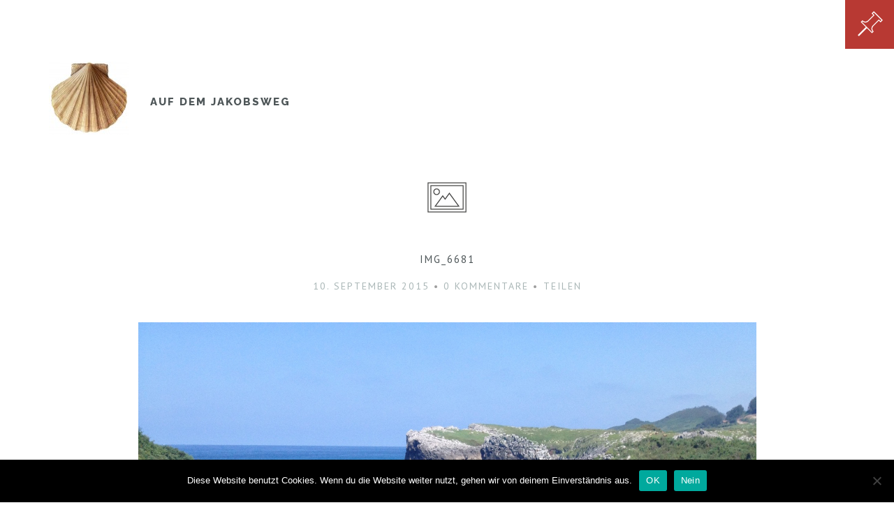

--- FILE ---
content_type: text/html; charset=UTF-8
request_url: https://auf-dem-jakobsweg.de/img_6681/
body_size: 7958
content:
<!DOCTYPE html>
<html id="doc" class="no-js" lang="de-DE">
<head>
<meta charset="UTF-8" />
<meta name="viewport" content="width=device-width,initial-scale=1">
<title>IMG_6681 | Auf dem Jakobsweg</title>
<link rel="profile" href="http://gmpg.org/xfn/11" />
<!--[if lt IE 9]>
<script src="https://auf-dem-jakobsweg.de/wp-content/themes/kioremoana/js/html5.js" type="text/javascript"></script>
<![endif]-->
<meta name='robots' content='max-image-preview:large' />
<link rel='dns-prefetch' href='//secure.gravatar.com' />
<link rel='dns-prefetch' href='//fonts.googleapis.com' />
<link rel='dns-prefetch' href='//s.w.org' />
<link rel='dns-prefetch' href='//v0.wordpress.com' />
<link rel="alternate" type="application/rss+xml" title="Auf dem Jakobsweg &raquo; Feed" href="https://auf-dem-jakobsweg.de/feed/" />
<link rel="alternate" type="application/rss+xml" title="Auf dem Jakobsweg &raquo; Kommentar-Feed" href="https://auf-dem-jakobsweg.de/comments/feed/" />
<link rel="alternate" type="application/rss+xml" title="Auf dem Jakobsweg &raquo; IMG_6681 Kommentar-Feed" href="https://auf-dem-jakobsweg.de/feed/?attachment_id=2421" />
<script type="text/javascript">
window._wpemojiSettings = {"baseUrl":"https:\/\/s.w.org\/images\/core\/emoji\/13.1.0\/72x72\/","ext":".png","svgUrl":"https:\/\/s.w.org\/images\/core\/emoji\/13.1.0\/svg\/","svgExt":".svg","source":{"concatemoji":"https:\/\/auf-dem-jakobsweg.de\/wp-includes\/js\/wp-emoji-release.min.js?ver=5.9.2"}};
/*! This file is auto-generated */
!function(e,a,t){var n,r,o,i=a.createElement("canvas"),p=i.getContext&&i.getContext("2d");function s(e,t){var a=String.fromCharCode;p.clearRect(0,0,i.width,i.height),p.fillText(a.apply(this,e),0,0);e=i.toDataURL();return p.clearRect(0,0,i.width,i.height),p.fillText(a.apply(this,t),0,0),e===i.toDataURL()}function c(e){var t=a.createElement("script");t.src=e,t.defer=t.type="text/javascript",a.getElementsByTagName("head")[0].appendChild(t)}for(o=Array("flag","emoji"),t.supports={everything:!0,everythingExceptFlag:!0},r=0;r<o.length;r++)t.supports[o[r]]=function(e){if(!p||!p.fillText)return!1;switch(p.textBaseline="top",p.font="600 32px Arial",e){case"flag":return s([127987,65039,8205,9895,65039],[127987,65039,8203,9895,65039])?!1:!s([55356,56826,55356,56819],[55356,56826,8203,55356,56819])&&!s([55356,57332,56128,56423,56128,56418,56128,56421,56128,56430,56128,56423,56128,56447],[55356,57332,8203,56128,56423,8203,56128,56418,8203,56128,56421,8203,56128,56430,8203,56128,56423,8203,56128,56447]);case"emoji":return!s([10084,65039,8205,55357,56613],[10084,65039,8203,55357,56613])}return!1}(o[r]),t.supports.everything=t.supports.everything&&t.supports[o[r]],"flag"!==o[r]&&(t.supports.everythingExceptFlag=t.supports.everythingExceptFlag&&t.supports[o[r]]);t.supports.everythingExceptFlag=t.supports.everythingExceptFlag&&!t.supports.flag,t.DOMReady=!1,t.readyCallback=function(){t.DOMReady=!0},t.supports.everything||(n=function(){t.readyCallback()},a.addEventListener?(a.addEventListener("DOMContentLoaded",n,!1),e.addEventListener("load",n,!1)):(e.attachEvent("onload",n),a.attachEvent("onreadystatechange",function(){"complete"===a.readyState&&t.readyCallback()})),(n=t.source||{}).concatemoji?c(n.concatemoji):n.wpemoji&&n.twemoji&&(c(n.twemoji),c(n.wpemoji)))}(window,document,window._wpemojiSettings);
</script>
<style type="text/css">
img.wp-smiley,
img.emoji {
	display: inline !important;
	border: none !important;
	box-shadow: none !important;
	height: 1em !important;
	width: 1em !important;
	margin: 0 0.07em !important;
	vertical-align: -0.1em !important;
	background: none !important;
	padding: 0 !important;
}
</style>
	<link rel='stylesheet' id='wp-block-library-css'  href='https://auf-dem-jakobsweg.de/wp-includes/css/dist/block-library/style.min.css?ver=5.9.2' type='text/css' media='all' />
<style id='wp-block-library-inline-css' type='text/css'>
.has-text-align-justify{text-align:justify;}
</style>
<link rel='stylesheet' id='mediaelement-css'  href='https://auf-dem-jakobsweg.de/wp-includes/js/mediaelement/mediaelementplayer-legacy.min.css?ver=4.2.16' type='text/css' media='all' />
<link rel='stylesheet' id='wp-mediaelement-css'  href='https://auf-dem-jakobsweg.de/wp-includes/js/mediaelement/wp-mediaelement.min.css?ver=5.9.2' type='text/css' media='all' />
<style id='global-styles-inline-css' type='text/css'>
body{--wp--preset--color--black: #000000;--wp--preset--color--cyan-bluish-gray: #abb8c3;--wp--preset--color--white: #ffffff;--wp--preset--color--pale-pink: #f78da7;--wp--preset--color--vivid-red: #cf2e2e;--wp--preset--color--luminous-vivid-orange: #ff6900;--wp--preset--color--luminous-vivid-amber: #fcb900;--wp--preset--color--light-green-cyan: #7bdcb5;--wp--preset--color--vivid-green-cyan: #00d084;--wp--preset--color--pale-cyan-blue: #8ed1fc;--wp--preset--color--vivid-cyan-blue: #0693e3;--wp--preset--color--vivid-purple: #9b51e0;--wp--preset--gradient--vivid-cyan-blue-to-vivid-purple: linear-gradient(135deg,rgba(6,147,227,1) 0%,rgb(155,81,224) 100%);--wp--preset--gradient--light-green-cyan-to-vivid-green-cyan: linear-gradient(135deg,rgb(122,220,180) 0%,rgb(0,208,130) 100%);--wp--preset--gradient--luminous-vivid-amber-to-luminous-vivid-orange: linear-gradient(135deg,rgba(252,185,0,1) 0%,rgba(255,105,0,1) 100%);--wp--preset--gradient--luminous-vivid-orange-to-vivid-red: linear-gradient(135deg,rgba(255,105,0,1) 0%,rgb(207,46,46) 100%);--wp--preset--gradient--very-light-gray-to-cyan-bluish-gray: linear-gradient(135deg,rgb(238,238,238) 0%,rgb(169,184,195) 100%);--wp--preset--gradient--cool-to-warm-spectrum: linear-gradient(135deg,rgb(74,234,220) 0%,rgb(151,120,209) 20%,rgb(207,42,186) 40%,rgb(238,44,130) 60%,rgb(251,105,98) 80%,rgb(254,248,76) 100%);--wp--preset--gradient--blush-light-purple: linear-gradient(135deg,rgb(255,206,236) 0%,rgb(152,150,240) 100%);--wp--preset--gradient--blush-bordeaux: linear-gradient(135deg,rgb(254,205,165) 0%,rgb(254,45,45) 50%,rgb(107,0,62) 100%);--wp--preset--gradient--luminous-dusk: linear-gradient(135deg,rgb(255,203,112) 0%,rgb(199,81,192) 50%,rgb(65,88,208) 100%);--wp--preset--gradient--pale-ocean: linear-gradient(135deg,rgb(255,245,203) 0%,rgb(182,227,212) 50%,rgb(51,167,181) 100%);--wp--preset--gradient--electric-grass: linear-gradient(135deg,rgb(202,248,128) 0%,rgb(113,206,126) 100%);--wp--preset--gradient--midnight: linear-gradient(135deg,rgb(2,3,129) 0%,rgb(40,116,252) 100%);--wp--preset--duotone--dark-grayscale: url('#wp-duotone-dark-grayscale');--wp--preset--duotone--grayscale: url('#wp-duotone-grayscale');--wp--preset--duotone--purple-yellow: url('#wp-duotone-purple-yellow');--wp--preset--duotone--blue-red: url('#wp-duotone-blue-red');--wp--preset--duotone--midnight: url('#wp-duotone-midnight');--wp--preset--duotone--magenta-yellow: url('#wp-duotone-magenta-yellow');--wp--preset--duotone--purple-green: url('#wp-duotone-purple-green');--wp--preset--duotone--blue-orange: url('#wp-duotone-blue-orange');--wp--preset--font-size--small: 13px;--wp--preset--font-size--medium: 20px;--wp--preset--font-size--large: 36px;--wp--preset--font-size--x-large: 42px;}.has-black-color{color: var(--wp--preset--color--black) !important;}.has-cyan-bluish-gray-color{color: var(--wp--preset--color--cyan-bluish-gray) !important;}.has-white-color{color: var(--wp--preset--color--white) !important;}.has-pale-pink-color{color: var(--wp--preset--color--pale-pink) !important;}.has-vivid-red-color{color: var(--wp--preset--color--vivid-red) !important;}.has-luminous-vivid-orange-color{color: var(--wp--preset--color--luminous-vivid-orange) !important;}.has-luminous-vivid-amber-color{color: var(--wp--preset--color--luminous-vivid-amber) !important;}.has-light-green-cyan-color{color: var(--wp--preset--color--light-green-cyan) !important;}.has-vivid-green-cyan-color{color: var(--wp--preset--color--vivid-green-cyan) !important;}.has-pale-cyan-blue-color{color: var(--wp--preset--color--pale-cyan-blue) !important;}.has-vivid-cyan-blue-color{color: var(--wp--preset--color--vivid-cyan-blue) !important;}.has-vivid-purple-color{color: var(--wp--preset--color--vivid-purple) !important;}.has-black-background-color{background-color: var(--wp--preset--color--black) !important;}.has-cyan-bluish-gray-background-color{background-color: var(--wp--preset--color--cyan-bluish-gray) !important;}.has-white-background-color{background-color: var(--wp--preset--color--white) !important;}.has-pale-pink-background-color{background-color: var(--wp--preset--color--pale-pink) !important;}.has-vivid-red-background-color{background-color: var(--wp--preset--color--vivid-red) !important;}.has-luminous-vivid-orange-background-color{background-color: var(--wp--preset--color--luminous-vivid-orange) !important;}.has-luminous-vivid-amber-background-color{background-color: var(--wp--preset--color--luminous-vivid-amber) !important;}.has-light-green-cyan-background-color{background-color: var(--wp--preset--color--light-green-cyan) !important;}.has-vivid-green-cyan-background-color{background-color: var(--wp--preset--color--vivid-green-cyan) !important;}.has-pale-cyan-blue-background-color{background-color: var(--wp--preset--color--pale-cyan-blue) !important;}.has-vivid-cyan-blue-background-color{background-color: var(--wp--preset--color--vivid-cyan-blue) !important;}.has-vivid-purple-background-color{background-color: var(--wp--preset--color--vivid-purple) !important;}.has-black-border-color{border-color: var(--wp--preset--color--black) !important;}.has-cyan-bluish-gray-border-color{border-color: var(--wp--preset--color--cyan-bluish-gray) !important;}.has-white-border-color{border-color: var(--wp--preset--color--white) !important;}.has-pale-pink-border-color{border-color: var(--wp--preset--color--pale-pink) !important;}.has-vivid-red-border-color{border-color: var(--wp--preset--color--vivid-red) !important;}.has-luminous-vivid-orange-border-color{border-color: var(--wp--preset--color--luminous-vivid-orange) !important;}.has-luminous-vivid-amber-border-color{border-color: var(--wp--preset--color--luminous-vivid-amber) !important;}.has-light-green-cyan-border-color{border-color: var(--wp--preset--color--light-green-cyan) !important;}.has-vivid-green-cyan-border-color{border-color: var(--wp--preset--color--vivid-green-cyan) !important;}.has-pale-cyan-blue-border-color{border-color: var(--wp--preset--color--pale-cyan-blue) !important;}.has-vivid-cyan-blue-border-color{border-color: var(--wp--preset--color--vivid-cyan-blue) !important;}.has-vivid-purple-border-color{border-color: var(--wp--preset--color--vivid-purple) !important;}.has-vivid-cyan-blue-to-vivid-purple-gradient-background{background: var(--wp--preset--gradient--vivid-cyan-blue-to-vivid-purple) !important;}.has-light-green-cyan-to-vivid-green-cyan-gradient-background{background: var(--wp--preset--gradient--light-green-cyan-to-vivid-green-cyan) !important;}.has-luminous-vivid-amber-to-luminous-vivid-orange-gradient-background{background: var(--wp--preset--gradient--luminous-vivid-amber-to-luminous-vivid-orange) !important;}.has-luminous-vivid-orange-to-vivid-red-gradient-background{background: var(--wp--preset--gradient--luminous-vivid-orange-to-vivid-red) !important;}.has-very-light-gray-to-cyan-bluish-gray-gradient-background{background: var(--wp--preset--gradient--very-light-gray-to-cyan-bluish-gray) !important;}.has-cool-to-warm-spectrum-gradient-background{background: var(--wp--preset--gradient--cool-to-warm-spectrum) !important;}.has-blush-light-purple-gradient-background{background: var(--wp--preset--gradient--blush-light-purple) !important;}.has-blush-bordeaux-gradient-background{background: var(--wp--preset--gradient--blush-bordeaux) !important;}.has-luminous-dusk-gradient-background{background: var(--wp--preset--gradient--luminous-dusk) !important;}.has-pale-ocean-gradient-background{background: var(--wp--preset--gradient--pale-ocean) !important;}.has-electric-grass-gradient-background{background: var(--wp--preset--gradient--electric-grass) !important;}.has-midnight-gradient-background{background: var(--wp--preset--gradient--midnight) !important;}.has-small-font-size{font-size: var(--wp--preset--font-size--small) !important;}.has-medium-font-size{font-size: var(--wp--preset--font-size--medium) !important;}.has-large-font-size{font-size: var(--wp--preset--font-size--large) !important;}.has-x-large-font-size{font-size: var(--wp--preset--font-size--x-large) !important;}
</style>
<link rel='stylesheet' id='kioremoana-fonts-css'  href='//fonts.googleapis.com/css?family=PT+Sans%3A400%2C700%7CRaleway%3A400%2C800%2C900&#038;subset=latin%2Clatin-ext' type='text/css' media='all' />
<link rel='stylesheet' id='kioremoana-style-css'  href='https://auf-dem-jakobsweg.de/wp-content/themes/kioremoana/style.css?ver=2013-10-02' type='text/css' media='all' />
<!-- Inline jetpack_facebook_likebox -->
<style id='jetpack_facebook_likebox-inline-css' type='text/css'>
.widget_facebook_likebox {
	overflow: hidden;
}

</style>
<link rel='stylesheet' id='cookie-notice-front-css'  href='https://auf-dem-jakobsweg.de/wp-content/plugins/cookie-notice/includes/../css/front.min.css?ver=5.9.2' type='text/css' media='all' />
<link rel='stylesheet' id='jetpack_css-css'  href='https://auf-dem-jakobsweg.de/wp-content/plugins/jetpack/css/jetpack.css?ver=10.7' type='text/css' media='all' />
<script type='text/javascript' src='https://auf-dem-jakobsweg.de/wp-includes/js/jquery/jquery.min.js?ver=3.6.0' id='jquery-core-js'></script>
<script type='text/javascript' src='https://auf-dem-jakobsweg.de/wp-includes/js/jquery/jquery-migrate.min.js?ver=3.3.2' id='jquery-migrate-js'></script>
<script type='text/javascript' src='https://auf-dem-jakobsweg.de/wp-content/themes/kioremoana/js/jquery.fitvids.js?ver=1.0' id='fitvids-js'></script>
<script type='text/javascript' src='https://auf-dem-jakobsweg.de/wp-content/themes/kioremoana/js/functions.js?ver=2013-08-04' id='kioremoana-script-js'></script>
<script type='text/javascript' id='cookie-notice-front-js-extra'>
/* <![CDATA[ */
var cnArgs = {"ajaxUrl":"https:\/\/auf-dem-jakobsweg.de\/wp-admin\/admin-ajax.php","nonce":"d5531744e0","hideEffect":"fade","position":"bottom","onScroll":"0","onScrollOffset":"100","onClick":"0","cookieName":"cookie_notice_accepted","cookieTime":"2592000","cookieTimeRejected":"2592000","cookiePath":"\/","cookieDomain":"","redirection":"0","cache":"1","refuse":"1","revokeCookies":"0","revokeCookiesOpt":"automatic","secure":"1"};
/* ]]> */
</script>
<script async type='text/javascript' src='https://auf-dem-jakobsweg.de/wp-content/plugins/cookie-notice/includes/../js/front.min.js?ver=2.2.3' id='cookie-notice-front-js'></script>
<link rel="https://api.w.org/" href="https://auf-dem-jakobsweg.de/wp-json/" /><link rel="alternate" type="application/json" href="https://auf-dem-jakobsweg.de/wp-json/wp/v2/media/2421" /><link rel="EditURI" type="application/rsd+xml" title="RSD" href="https://auf-dem-jakobsweg.de/xmlrpc.php?rsd" />
<link rel="wlwmanifest" type="application/wlwmanifest+xml" href="https://auf-dem-jakobsweg.de/wp-includes/wlwmanifest.xml" /> 
<meta name="generator" content="WordPress 5.9.2" />
<link rel='shortlink' href='https://wp.me/a6nXKc-D3' />
<link rel="alternate" type="application/json+oembed" href="https://auf-dem-jakobsweg.de/wp-json/oembed/1.0/embed?url=https%3A%2F%2Fauf-dem-jakobsweg.de%2Fimg_6681%2F" />
<link rel="alternate" type="text/xml+oembed" href="https://auf-dem-jakobsweg.de/wp-json/oembed/1.0/embed?url=https%3A%2F%2Fauf-dem-jakobsweg.de%2Fimg_6681%2F&#038;format=xml" />
<style type='text/css'>img#wpstats{display:none}</style>
	<style type="text/css">
/* Custom Link Color */
a,
#colophon .footer-nav {
	color: #b83933;
}
a.more-link span,
#comments .comment-text p.comment-reply a.comment-reply-link,
#respond a#cancel-comment-reply-link,
input#submit, 
input.wpcf7-submit {
	background: #b83933;
}
#masthead .slogan p.slogan-text:before {
	border-top: 2px solid #b83933;
}
</style>
<style type="text/css"> 
/* Custom Link Hover Color */
a:hover,
#comments li.comment-author a:hover {
	color: #cb4042;
}
#comments .comment-text p.comment-reply a.comment-reply-link:hover,
#respond a#cancel-comment-reply-link:hover,
input#submit:hover, 
input.wpcf7-submit:hover,
a.more-link:hover span {
	background: #cb4042;
}
a.more-link {
	background: #cb4042 url(https://auf-dem-jakobsweg.de/wp-content/themes/kioremoana/images/more-icon.png) right 50% no-repeat;
}
@media (-moz-min-device-pixel-ratio: 1.5), (-o-min-device-pixel-ratio: 3/2), (-webkit-min-device-pixel-ratio: 1.5), (min-device-pixel-ratio: 1.5) {
a.more-link {background: #cb4042 url(https://auf-dem-jakobsweg.de/wp-content/themes/kioremoana/images/x2/more-icon.png) right 50% no-repeat; background-size: 50px auto;}
}

</style>
<style type="text/css">
/* Custom  Info Page background Color */
#masthead a.info-btn span.show-info {
	background: #b83933 url(https://auf-dem-jakobsweg.de/wp-content/themes/kioremoana/images/info-icon.png) right 0 no-repeat;
}
.entry-content h3 {
	color: #b83933;
}
body.template-info {
	background: #b83933;
}
.widget-area .widget h3.widget-title span {
	background: #b83933;
}
@media screen and (min-width: 1360px) {
#masthead a.info-btn span.more-info {
background: #b83933;
}
}
</style>

<!-- Jetpack Open Graph Tags -->
<meta property="og:type" content="article" />
<meta property="og:title" content="IMG_6681" />
<meta property="og:url" content="https://auf-dem-jakobsweg.de/img_6681/" />
<meta property="og:description" content="Besuche den Beitrag für mehr Info." />
<meta property="article:published_time" content="2015-09-10T21:17:24+00:00" />
<meta property="article:modified_time" content="2015-09-10T21:17:24+00:00" />
<meta property="og:site_name" content="Auf dem Jakobsweg" />
<meta property="og:image" content="https://auf-dem-jakobsweg.de/wp-content/uploads/2015/09/IMG_6681.jpg" />
<meta property="og:image:alt" content="" />
<meta property="og:locale" content="de_DE" />
<meta name="twitter:text:title" content="IMG_6681" />
<meta name="twitter:image" content="https://auf-dem-jakobsweg.de/wp-content/uploads/2015/09/IMG_6681.jpg?w=640" />
<meta name="twitter:card" content="summary_large_image" />
<meta name="twitter:description" content="Besuche den Beitrag für mehr Info." />

<!-- End Jetpack Open Graph Tags -->
<link rel="icon" href="https://auf-dem-jakobsweg.de/wp-content/uploads/2015/06/IMG_4483-e1435261473215.jpg" sizes="32x32" />
<link rel="icon" href="https://auf-dem-jakobsweg.de/wp-content/uploads/2015/06/IMG_4483-e1435261473215.jpg" sizes="192x192" />
<link rel="apple-touch-icon" href="https://auf-dem-jakobsweg.de/wp-content/uploads/2015/06/IMG_4483-e1435261473215.jpg" />
<meta name="msapplication-TileImage" content="https://auf-dem-jakobsweg.de/wp-content/uploads/2015/06/IMG_4483-e1435261473215.jpg" />
</head>

<body class="attachment attachment-template-default single single-attachment postid-2421 attachmentid-2421 attachment-jpeg cookies-not-set">	
	
<header id="masthead" class="clearfix" role="banner">
	
				<a href="https://auf-dem-jakobsweg.de/?page_id=14 " class="info-btn" title="Info"><span class="more-info">Mehr Info</span><span class="show-info">Info Button</span></a>
	
	<div id="site-title">
			<a href="https://auf-dem-jakobsweg.de/" class="logo"><img src="https://auf-dem-jakobsweg.de/wp-content/uploads/2015/06/IMG_4483-e1435261473215.jpg" alt="Auf dem Jakobsweg" title="Auf dem Jakobsweg" /></a>
				<h1><a href="https://auf-dem-jakobsweg.de/" title="Auf dem Jakobsweg">Auf dem Jakobsweg</a></h1>
		</div><!-- end #site-title -->

	
</header><!-- end #masthead -->
	<div id="main" class="site-main">
		<div id="primary" class="site-content" role="main">

		<article id="post-2421" class="post-2421 attachment type-attachment status-inherit hentry">

			<header class="entry-header">
				<div class="pf-icon">Artikelformat</div>
				<h1 class="entry-title">IMG_6681</h1>
					<div class="entry-details">
						<div class="entry-date"><a href="https://auf-dem-jakobsweg.de/img_6681/" class="entry-date">10. September 2015</a></div>
												<div class="entry-comments">
							<a href="https://auf-dem-jakobsweg.de/img_6681/#respond"><span class="leave-reply">0 Kommentare</span></a>						</div><!-- .comments-link -->
																									
<button class="share-btn">Teilen</button>
<div class="share-links-wrap">
	<ul>
		<li class="twitter"><a href="http://twitter.com/share" class="twitter-share-button" data-count="horizontal" data-url="https://auf-dem-jakobsweg.de/img_6681/" data-text="IMG_6681" data-lang="de-DE">Twitter</a></li>
		<li class="gplus"><g:plusone size="medium" href="https://auf-dem-jakobsweg.de/img_6681/"></g:plusone></li>
		<li class="fb"><iframe src="http://www.facebook.com/plugins/like.php?href=https%3A%2F%2Fauf-dem-jakobsweg.de%2Fimg_6681%2F&amp;layout=button_count&amp;show_faces=false&amp;width=110&amp;action=like&amp;colorscheme=light" scrolling="no" frameborder="0" allowTransparency="true"></iframe></li>
		<li class="pinit"><a href="http://pinterest.com/pin/create/button/?url=https%3A%2F%2Fauf-dem-jakobsweg.de%2Fimg_6681%2F&media=https://auf-dem-jakobsweg.de/wp-content/uploads/2015/09/IMG_6681.jpg&description=IMG_6681" class="pin-it-button" count-layout="horizontal" >Pin It</a></li>
	</ul>
</div><!-- end .share-links-wrap -->
<div class="clear"></div>											</div><!--end .entry-details -->
			</header><!--end .entry-header -->

			<div class="entry-content clearfix">

				<div class="attachment">
						<a href="https://auf-dem-jakobsweg.de/img_6682/" title="IMG_6681"><img width="885" height="1180" src="https://auf-dem-jakobsweg.de/wp-content/uploads/2015/09/IMG_6681.jpg" class="attachment-1180x1180 size-1180x1180" alt="" loading="lazy" srcset="https://auf-dem-jakobsweg.de/wp-content/uploads/2015/09/IMG_6681.jpg 1575w, https://auf-dem-jakobsweg.de/wp-content/uploads/2015/09/IMG_6681-225x300.jpg 225w, https://auf-dem-jakobsweg.de/wp-content/uploads/2015/09/IMG_6681-768x1024.jpg 768w" sizes="(max-width: 885px) 100vw, 885px" data-attachment-id="2421" data-permalink="https://auf-dem-jakobsweg.de/img_6681/" data-orig-file="https://auf-dem-jakobsweg.de/wp-content/uploads/2015/09/IMG_6681.jpg" data-orig-size="1575,2100" data-comments-opened="1" data-image-meta="{&quot;aperture&quot;:&quot;2.4&quot;,&quot;credit&quot;:&quot;&quot;,&quot;camera&quot;:&quot;iPhone 4S&quot;,&quot;caption&quot;:&quot;&quot;,&quot;created_timestamp&quot;:&quot;1434555745&quot;,&quot;copyright&quot;:&quot;&quot;,&quot;focal_length&quot;:&quot;4.28&quot;,&quot;iso&quot;:&quot;50&quot;,&quot;shutter_speed&quot;:&quot;0.00072411296162201&quot;,&quot;title&quot;:&quot;&quot;,&quot;orientation&quot;:&quot;1&quot;}" data-image-title="IMG_6681" data-image-description="" data-image-caption="" data-medium-file="https://auf-dem-jakobsweg.de/wp-content/uploads/2015/09/IMG_6681-225x300.jpg" data-large-file="https://auf-dem-jakobsweg.de/wp-content/uploads/2015/09/IMG_6681-768x1024.jpg" /></a>

											</div><!-- .attachment -->
				</div><!-- .entry-content -->

		</article><!-- #post-2421 -->

		
	<div id="comments" class="comments-area">
	
	
	
	
		<div id="respond" class="comment-respond">
		<h3 id="reply-title" class="comment-reply-title"><h3 id="reply-title">Schreibe eine Antwort</h3> <small><a rel="nofollow" id="cancel-comment-reply-link" href="/img_6681/#respond" style="display:none;">Antworten abbrechen</a></small></h3><form action="https://auf-dem-jakobsweg.de/wp-comments-post.php" method="post" id="commentform" class="comment-form"><p class="comment-note">Pflichtfelder sind mit <span class="required">*</span> markiert.</p><p class="comment-form-comment"><label for="comment">Pflichtfeld <span class="required">*</span></label><br/><textarea autocomplete="new-password"  id="b74befbe89"  name="b74befbe89"   rows="8"></textarea><textarea id="comment" aria-label="hp-comment" aria-hidden="true" name="comment" autocomplete="new-password" style="padding:0 !important;clip:rect(1px, 1px, 1px, 1px) !important;position:absolute !important;white-space:nowrap !important;height:1px !important;width:1px !important;overflow:hidden !important;" tabindex="-1"></textarea><script data-noptimize type="text/javascript">document.getElementById("comment").setAttribute( "id", "a3042a21fb0e13ab798352448615e147" );document.getElementById("b74befbe89").setAttribute( "id", "comment" );</script></p><p class="comment-form-author"><label for="author">Name <span class="required" aria-hidden="true">*</span></label> <input id="author" name="author" type="text" value="" size="30" maxlength="245" required="required" /></p>
<p class="comment-form-email"><label for="email">E-Mail <span class="required" aria-hidden="true">*</span></label> <input id="email" name="email" type="text" value="" size="30" maxlength="100" required="required" /></p>
<p class="comment-form-url"><label for="url">Website</label> <input id="url" name="url" type="text" value="" size="30" maxlength="200" /></p>
<p class="comment-form-cookies-consent"><input id="wp-comment-cookies-consent" name="wp-comment-cookies-consent" type="checkbox" value="yes" /> <label for="wp-comment-cookies-consent">Meinen Namen, meine E-Mail-Adresse und meine Website in diesem Browser speichern, bis ich wieder kommentiere.</label></p>
<p class="comment-subscription-form"><input type="checkbox" name="subscribe_blog" id="subscribe_blog" value="subscribe" style="width: auto; -moz-appearance: checkbox; -webkit-appearance: checkbox;" /> <label class="subscribe-label" id="subscribe-blog-label" for="subscribe_blog">Benachrichtige mich über neue Beiträge via E-Mail.</label></p><p class="form-submit"><input name="submit" type="submit" id="submit" class="submit" value="Kommentar senden" /> <input type='hidden' name='comment_post_ID' value='2421' id='comment_post_ID' />
<input type='hidden' name='comment_parent' id='comment_parent' value='0' />
</p></form>	</div><!-- #respond -->
	
	</div><!-- #comments .comments-area -->

		<nav id="nav-image" class="clearfix">
			<div class="nav-previous"><a href='https://auf-dem-jakobsweg.de/img_6680/'><span>&larr; Vorherige</span></a></div>
			<div class="nav-next"><a href='https://auf-dem-jakobsweg.de/img_6682/'><span>Neuere &rarr;</span></a></div>
		</nav><!-- #image-nav -->

		</div><!-- end #primary -->
	</div><!-- end #main -->

 
	<footer id="colophon" class="site-footer clearfix" role="contentinfo">

		<div id="site-info">

			<div class="credit-wrap">
			<nav class="footer-nav"><ul id="menu-oberes-menue" class="menu"><li id="menu-item-28" class="menu-item menu-item-type-post_type menu-item-object-page menu-item-28"><a href="https://auf-dem-jakobsweg.de/warum-auf-den-jakobsweg/">Warum auf den Jakobsweg?</a></li>
<li id="menu-item-29" class="menu-item menu-item-type-post_type menu-item-object-page menu-item-29"><a href="https://auf-dem-jakobsweg.de/vorbereitungen/">Vorbereitungen</a></li>
<li id="menu-item-30" class="menu-item menu-item-type-post_type menu-item-object-page menu-item-30"><a href="https://auf-dem-jakobsweg.de/packliste/">Packliste</a></li>
<li id="menu-item-64" class="menu-item menu-item-type-post_type menu-item-object-page menu-item-64"><a href="https://auf-dem-jakobsweg.de/kleingedrucktes/">Datenschutz &#038; Impressum</a></li>
</ul></nav>
			<p class="credittext">© 2015-2022 www.auf-dem-jakobsweg.de   
Theme: Kiore Moana von Elmastudio</p>			</div><!-- end .credit-wrap -->
			
		</div><!-- end #site-info -->

	</footer><!-- end #colophon -->

	<script type="text/javascript" src="http://platform.twitter.com/widgets.js"></script>
	<script type="text/javascript">
	(function() {
		var po = document.createElement('script'); po.type = 'text/javascript'; po.async = true;
		po.src = 'https://apis.google.com/js/plusone.js';
		var s = document.getElementsByTagName('script')[0]; s.parentNode.insertBefore(po, s);
	})();
	</script>

	<script type="text/javascript">
(function() {
    window.PinIt = window.PinIt || { loaded:false };
    if (window.PinIt.loaded) return;
    window.PinIt.loaded = true;
    function async_load(){
        var s = document.createElement("script");
        s.type = "text/javascript";
        s.async = true;
        s.src = "http://assets.pinterest.com/js/pinit.js";
        var x = document.getElementsByTagName("script")[0];
        x.parentNode.insertBefore(s, x);
    }
    if (window.attachEvent)
        window.attachEvent("onload", async_load);
    else
        window.addEventListener("load", async_load, false);
})();
</script>


<script type='text/javascript' src='https://auf-dem-jakobsweg.de/wp-includes/js/comment-reply.min.js?ver=5.9.2' id='comment-reply-js'></script>
<script type='text/javascript' id='jetpack-facebook-embed-js-extra'>
/* <![CDATA[ */
var jpfbembed = {"appid":"249643311490","locale":"de_DE"};
/* ]]> */
</script>
<script type='text/javascript' src='https://auf-dem-jakobsweg.de/wp-content/plugins/jetpack/_inc/build/facebook-embed.min.js?ver=10.7' id='jetpack-facebook-embed-js'></script>
<script src='https://stats.wp.com/e-202515.js' defer></script>
<script>
	_stq = window._stq || [];
	_stq.push([ 'view', {v:'ext',j:'1:10.7',blog:'94369220',post:'2421',tz:'0',srv:'auf-dem-jakobsweg.de'} ]);
	_stq.push([ 'clickTrackerInit', '94369220', '2421' ]);
</script>

		<!-- Cookie Notice plugin v2.2.3 by Hu-manity.co https://hu-manity.co/ -->
		<div id="cookie-notice" role="dialog" class="cookie-notice-hidden cookie-revoke-hidden cn-position-bottom" aria-label="Cookie Notice" style="background-color: rgba(0,0,0,1);"><div class="cookie-notice-container" style="color: #fff;"><span id="cn-notice-text" class="cn-text-container">Diese Website benutzt Cookies. Wenn du die Website weiter nutzt, gehen wir von deinem Einverständnis aus.</span><span id="cn-notice-buttons" class="cn-buttons-container"><a href="#" id="cn-accept-cookie" data-cookie-set="accept" class="cn-set-cookie cn-button" aria-label="OK" style="background-color: #00a99d">OK</a><a href="#" id="cn-refuse-cookie" data-cookie-set="refuse" class="cn-set-cookie cn-button" aria-label="Nein" style="background-color: #00a99d">Nein</a></span><span id="cn-close-notice" data-cookie-set="accept" class="cn-close-icon" title="Nein"></span></div>
			
		</div>
		<!-- / Cookie Notice plugin -->
</body>
</html><!-- Cache Enabler by KeyCDN @ Tue, 08 Apr 2025 10:16:51 GMT (https-index.html) -->

--- FILE ---
content_type: text/html; charset=utf-8
request_url: https://accounts.google.com/o/oauth2/postmessageRelay?parent=https%3A%2F%2Fauf-dem-jakobsweg.de&jsh=m%3B%2F_%2Fscs%2Fabc-static%2F_%2Fjs%2Fk%3Dgapi.lb.en.2kN9-TZiXrM.O%2Fd%3D1%2Frs%3DAHpOoo_B4hu0FeWRuWHfxnZ3V0WubwN7Qw%2Fm%3D__features__
body_size: 162
content:
<!DOCTYPE html><html><head><title></title><meta http-equiv="content-type" content="text/html; charset=utf-8"><meta http-equiv="X-UA-Compatible" content="IE=edge"><meta name="viewport" content="width=device-width, initial-scale=1, minimum-scale=1, maximum-scale=1, user-scalable=0"><script src='https://ssl.gstatic.com/accounts/o/2580342461-postmessagerelay.js' nonce="pMpxbQJxjMQ-bTHBSt_X0Q"></script></head><body><script type="text/javascript" src="https://apis.google.com/js/rpc:shindig_random.js?onload=init" nonce="pMpxbQJxjMQ-bTHBSt_X0Q"></script></body></html>

--- FILE ---
content_type: text/css
request_url: https://auf-dem-jakobsweg.de/wp-content/themes/kioremoana/style.css?ver=2013-10-02
body_size: 13683
content:
/*
Theme Name: Kiore Moana
Theme URI: http://www.elmastudio.de/en/themes/kioremoana/
Author: Elmastudio
Author URI: http://www.elmastudio.de/en/themes/
Description: Kiore Moana is an easy-to-use one-column, responsive blog theme with big thumbnails, bold and beautiful typography, post format suppport and a minimal, widgetized info page option. The theme design embraces readability and white space,. Kiore Moana is a great theme for personal blogs, travel or photography blogs.

Version: 1.0.1
License: GNU General Public License v2 or later
License URI: http://www.gnu.org/licenses/gpl-2.0.html
Tags: white, light, one-column, flexible-width, custom-menu, editor-style, featured-images, post-formats, sticky-post, translation-ready
Text Domain: kioremoana
*/


/**
 * Table of Contents:
 *
 * 1.0 - Reset
 * 2.0 - General Styles
 * 3.0 - Links + Custom Colors
 * 4.0 - Header (Masthead)
 * 5.0 - Posts
 *   5.1 - Single Posts
 *   5.2 - Comments
 * 6.0 - Post Formats
 * 7.0 - Blog + Post Paginations
 * 8.0 - Archives / Search Results / 404
 * 9.0 - Standard Page Templates
 * 10.0 - Info Page Template
 *   10.1 - Widgets
 * 11.0 - Footer
 * 12.0 - Shortcodes
 * 13.0 - Plugins
 * 14.0 - Media Queries
 * 15.0 - HiDPI (=Retina) Displays
 * 16.0 - Print
 * --------------------------------------------------------------------------------------------
 */

	
/*-----------------------------------------------------------------------------------*/
/*	1.0 Reset
/*-----------------------------------------------------------------------------------*/
* {-webkit-box-sizing: border-box; -moz-box-sizing: border-box; box-sizing: border-box;}
html, body, div, span, applet, object, iframe, h1, h2, h3, h4, h5, h6, p, blockquote, pre, a, abbr, acronym, address, big, cite, code, del, dfn, em, img, ins, kbd, q, s, samp, small, strike, strong, sub, sup, tt, var, b, u, i, center, dl, dt, dd, ol, ul, li, fieldset, form, label, legend, table, caption, tbody, tfoot, thead, tr, th, td, article, aside, canvas, details, embed, figure, figcaption, footer, header, hgroup, menu, nav, output, ruby, section, summary, time, mark, audio, video {margin: 0; padding: 0; border: 0; font-size: 100%; vertical-align: baseline;}
article, aside, details, figcaption, figure, footer, header, hgroup, nav, section { display: block; }
audio, canvas, video { display: inline-block; *display: inline; *zoom: 1; }
audio:not([controls]) { display: none; }
[hidden] { display: none; }
html { font-size: 100%; overflow-y: scroll; -webkit-text-size-adjust: 100%; -ms-text-size-adjust: 100%; }
figure { margin: 10% 0; }
figcaption { text-align: center; }
img { border: 0; -ms-interpolation-mode: bicubic;}
a:hover, a:active, a:focus { outline: none; -moz-outline-style: none;}
input {-webkit-border-radius:0; border-radius:0;}

/* Clearfix */
.clear{clear:both;display:block;overflow:hidden;visibility:hidden;width:0;height:0;}
.clearfix:after{clear:both; content:' '; display:block; font-size:0; line-height:0; visibility:hidden; width:0; height:0; }


/*-----------------------------------------------------------------------------------*/
/*	2.0 General Styles
/*-----------------------------------------------------------------------------------*/

body {
	margin: 0 auto;
	background: #fff;
	font-family: Georgia, "Times New Roman", Times, serif;
	color: #212121;
	-webkit-hyphens: auto;
	   -moz-hyphens: auto;
	    -ms-hyphens: auto;
			hyphens: auto;
}
#site-title,
#masthead .slogan,
.entry-header,
.entry-content,
.entry-meta,
.single-post .author-wrap,
#comments,
#nav-below,
#nav-single,
#nav-image,
#colophon,
#infohead,
.archive-header,
#disqus_thread {
	padding-left: 15px;
	padding-right: 15px;
}

/* --- Google Fonts --- */
#site-title h1,
#masthead .slogan h3.slogan-headline,
#masthead .slogan p.slogan-text,
.single-post .author-info p.author-description,
.entry-content table,
.entry-content dl,
.format-link a.link,
.format-status .entry-content p,
.format-aside .entry-content p,
#comments h3.comments-title,
#comments #respond h3#reply-title,
#comments .comment-text,
#commentform input#author, 
#commentform input#email, 
#commentform input#url,
#comments ol li.pingback a,
.site-content .wpcf7 input.wpcf7-text,
#commentform textarea#comment,
.site-content .wpcf7 textarea,
.entry-content blockquote cite,
#comments blockquote cite,
.entry-content p.sidenote-left,
.entry-content p.sidenote-right,
.commentlist li .commentnumber,
input#s,
.white-box, 
.blue-box, 
.yellow-box, 
.red-box, 
.green-box, 
.lightgrey-box,
.grey-box,
.dark-box,
.format-chat ul {
	font-family: 'Raleway', Helvetica, sans-serif;
}
h1, h2, h3, h4, h5, h6,
#masthead a.info-btn,
#infohead a.home-btn,
input[type="button"], 
input[type="submit"],
input#submit, 
input.wpcf7-submit,
a.more-link,
.entry-details,
.entry-details .share-btn,
.page-link,
.single-post .entry-cats,
.single-post .entry-tags,
#comments .comment-content ul.comment-meta,
#comments .comment-text p.comment-reply a.comment-reply-link,
#comments #respond p.comment-note,
#comments #respond p.logged-in-as,
#respond a#cancel-comment-reply-link,
#commentform p.comment-form-author, 
#commentform p.comment-form-email, 
#commentform p.comment-form-url, 
#commentform p.comment-form-comment,
.site-content .nopassword, 
.site-content p.nocomments,
.site-content .pingback,
#comments .pingback p.pingback-edit a,
.site-content div.wpcf7 p,
.format-quote .entry-content blockquote cite,
#nav-below,
#nav-single,
#nav-image,
#nav-comments,
.template-archive .archive-tags a,
#colophon #site-info ul.credit li,
#colophon p.credittext,
.wp-pagenavi,
.standard-btn,
p.comment-subscription-form,
.tiled-gallery-caption {
	font-family: 'PT Sans', Helvetica, sans-serif;
}

/* --- Headings --- */
h1, h2, h3, h4, h5, h6 {
	color: #4f5759;
	font-weight: normal;
	text-rendering: optimizeLegibility;
	word-wrap: break-word;
}
h1 {
	margin: 2em 0 1.5em;
	font-size: 30px;
	font-size: 1.875rem;
}
h2 {
	margin: 1.8em 0 1.2em;
	font-size: 24px;
	font-size: 1.5rem;
	line-height: 1.25;
}
h3 {
	margin: 1.8em 0 1em;
	font-size: 22px;
	font-size: 1.375rem;
	line-height: 1.25;
}
h4 {
	margin: 1.3em 0 0.9em;
	font-size: 22px;
	font-size: 1.375rem;
	line-height: 1.25;
}
h5 {
	margin: 1.1em 0 0.8em;
	font-size: 20px;
	font-size: 1.25rem;
}
h6 {
	margin: 0.9em 0;
	font-size: 18px;
	font-size: 1.125rem;
}

/* Text Elements */
p {
	margin-bottom: 34px;
}
.entry-content p:last-child {
	margin-bottom: 0;
}
ul, ol {
	margin: 0 0 34px 0;
	padding-left: 40px;
}
ul {
	list-style: disc;
}
ol {
	list-style: decimal;
}
li > ul,
li > ol {
	margin-bottom: 0;
	margin-left: 0;
}
.entry-content ul li,
.entry-content ol li,
#comments ul li,
#comments ul li  {
	margin-bottom: 20px;
}
.entry-content ul ul li:last-child,
.entry-content ol ol li:last-child,
#comments ul ul li:last-child,
#comments ol ol li:last-child {
	margin-bottom: 0;
}
.entry-content ul ul,
.entry-content ol ol,
#comments ul ul,
#comments ol ol {
	margin-top: 12px;
}
dt {
	font-weight: bold;
}
b, strong {
	font-weight: bold;
}
dfn, em, i {
	font-style: italic;
}
s, strike, del {
	text-decoration: line-through;
}
blockquote {
	color: #9e9e9e;
}
address {
	margin: 0 0 34px;
	font-size: 18px;
	font-size: 1.125rem;
	line-height: 1.6;
}
pre {
	max-width: 100%;
	margin-bottom: 20px;
	padding: 15px;
	overflow: auto;
	background: #f2f2f2;
	font-family: Consolas, Monaco, monospace;
	font-size: 14px;
	font-size: 0.8125rem;
	line-height: 1.4;
}
code, kbd, tt, var {
	font-family: Consolas, Monaco, monospace;
	font-size: 14px;
	font-size: 0.8125rem;
}
abbr, acronym {
	border-bottom: 1px dotted #666;
	cursor: help;
}
mark, ins {
	background: #fff9c0;
	text-decoration: none;
}
sup,
sub {
	position: relative;
	vertical-align: baseline;
	height: 0;
	font-size: 75%;
	line-height: 0;
}
sup {
	bottom: 1ex;
}
sub {
	top: .5ex;
}
small {
	font-size: 75%;
}
big {
	font-size: 125%;
}
figure {
	margin: 0;
}
img {
	height: auto; /* Make sure images are scaled correctly. */
	max-width: 100%; /* Adhere to container width. */
}
dt {	
	padding: 0 0 7px;
	font-weight: bold;
}
dd {
	margin: 0 0 20px;
}
dl dt {
	font-size:16px;
	font-size:1rem;
	font-weight: bold;
	line-height:1.5;
}
dl dd {
	margin: 0 0 34px;
	line-height:1.65;
}
table th,
dl dt {
	color: #4f5759;
}

/* Tables */
table {
	width: 100%;
	margin: 0 0 40px;
	border-collapse: collapse;
	border-spacing: 0;
	border-bottom: 1px solid #ccc;
	line-height: 2;
}
table td {
	padding: 10px 10px 10px 0;
	border-top: 1px solid #ccc;
}
table caption {
	margin: 40px 0;
}
table th {
	padding: 10px 10px 10px 0;
	text-align:left;
	font-weight: bold;
}

/* Alignment */
.alignleft,
.alignright {
	display: block;
	float: none;
}
.aligncenter {
	display: block;
	margin-left: auto;
	margin-right: auto;
	clear: both;
}
img.alignleft,
img.alignright {
	margin-top:10px;
	margin-bottom:20px;
}

/* Forms */
input, 
textarea {
	padding: 8px 2%;
	background: none;
	border:1px solid #aab7b7;
	font-size:16px;
	font-size:1rem;
	color: #4f5759;
	line-height:1.6;
	-webkit-appearance: none;
	outline-color: transparent;
	outline-style: none;
}
input:hover,
input:focus,
v:active,
textarea:hover,
textarea:focus,
textarea:active {
	background: #fff;
	border: 1px solid #4f5759;
}

/* Buttons */
input[type="button"], 
input[type="submit"] {
	padding: 11px 15px;
	border:none;
	font-size: 14px;
	font-size: 0.875rem;
	color:#fff;
	text-transform: uppercase;
	letter-spacing: 2px;
	cursor: pointer;
	-webkit-appearance: none;
}
input#submit, 
input.wpcf7-submit {
	margin: 25px 0 10px;
	padding: 16px 20px 14px;
	float: right;
	border: none;
	font-size: 14px;
	font-size: 0.875rem;
	color:#fff !important;
	text-transform: uppercase;
	letter-spacing: 2px;
	cursor: pointer;
	-webkit-appearance: none;
}
input#submit:hover, 
input.wpcf7-submit:hover {
	color: #fff;
}
.more-link-wrap {
	position: relative;
	display: block;
	text-align: center;
}
a.more-link {
	display: inline-block;
	height: 50px;
	padding: 0 50px 0 0;
	background: #0089a7 url(images/more-icon.png) right 50% no-repeat;
	background-size: 50px auto;
	font-size: 15px;
	font-size: 0.9375rem;
	color: #fff;
	text-transform: uppercase;
	letter-spacing: 2px;
	line-height: 1;
}
a.more-link span {
	display: block;
	height: 50px;
	padding: 19px 30px 0;
}
a.more-link:hover span {
	color: #fff;
}

/*-----------------------------------------------------------------------------------*/
/*	3.0 Links + Custom Colors
/*-----------------------------------------------------------------------------------*/
a,
#colophon .footer-nav {
	color: #33a6b8;
	text-decoration: none;
}
a.more-link span,
#comments .comment-text p.comment-reply a.comment-reply-link,
#respond a#cancel-comment-reply-link,
input#submit, 
input.wpcf7-submit {
	background: #33a6b8;
}
#masthead .slogan p.slogan-text:before {
	border-top: 2px solid #33a6b8;
}
a:hover,
#comments li.comment-author a:hover {
	color: #0089a7;
}
#comments .comment-text p.comment-reply a.comment-reply-link:hover,
#respond a#cancel-comment-reply-link:hover,
input#submit:hover, 
input.wpcf7-submit:hover,
a.more-link:hover span {
	background: #0089a7;
}

/* --- Grey Link Color --- */
.entry-details a,
.entry-details .share-btn,
.author-info h3 a,
.single-post .author-info p.author-description a,
#colophon #site-info .credit-wrap a,
#colophon .footer-nav ul.menu li,
.page-link a,
.nav-next a,
.nav-previous a,
.previous-image a,
.next-image a,
.entry-cats a,
.entry-tags a,
#comments .comment-content ul li.comment-time a,
#comments .comment-content ul li.comment-edit,
#comments .comment-content ul li.comment-edit a,
#comments #respond p.logged-in-as a,
#comments .pingback p.pingback-edit a,
.template-archive ul li a {
	color: #aab7b7;
}
.entry-details a:hover,
.entry-details .share-btn:hover,
.author-info h3 a:hover,
.single-post .author-info p.author-description a:hover,
#colophon #site-info .credit-wrap a:hover,
.page-link a:hover,
.entry-cats a:hover,
.entry-tags a:hover,
#comments .comment-content ul li.comment-time a:hover,
#comments .comment-content ul li.comment-edit a:hover,
#comments #respond p.logged-in-as a:hover,
.template-archive ul li a:hover {
	color: #000;
}

/* --- Transitions --- */
input[type="button"], 
input[type="submit"],
a.more-link,
a.more-link span,
#comments .comment-text p.comment-reply a.comment-reply-link,
.nav-next a, .nav-previous a, .previous-image a, .next-image a {
	-webkit-transition: all 0.15s ease-in-out;
	   	-ms-transition: all 0.15s ease-in-out;
	   	 -o-transition: all 0.15s ease-in-out;
	   	 	transition: all 0.15s ease-in-out;
}

/*-----------------------------------------------------------------------------------*/
/*	4.0 Header (Masthead)
/*-----------------------------------------------------------------------------------*/
#masthead {
	position:relative;
	display:block;
	text-align: center;
}
#masthead a.info-btn {
	display: inline-block;
}
#masthead a.info-btn span.show-info {
	display: inline-block;
	width: 70px;
	height: 70px;
	background: #eb7a77 url(images/info-icon.png) right 0 no-repeat;
	text-indent: -99999px;
}
#masthead a.info-btn:hover span.show-info {
	background: #cb4042 url(images/info-icon.png) right 0 no-repeat;
}
#masthead a.info-btn span.more-info {
	display: none;
}
#site-title {
	padding-top: 30px;
	padding-bottom: 50px;
	text-align: center;
}
.no-info #site-title {
	padding-top: 40px;
}
#site-title h1 {
	display: block;
	margin: 8px 0 0 0;
	padding: 0;
	font-size: 15px;
	font-size: 0.9375rem;
	line-height: 1.6;
	font-weight: 800;
	text-transform: uppercase;
	letter-spacing: 2px;
	word-wrap: break-word;
}
#site-title h1 a {
	color: #4f5759;
}

/* --- Intro Slogan --- */
#masthead .slogan {
	color: #4f5759;
}
#masthead h3.slogan-headline {
	margin: 0;
	font-weight: 900;
	line-height: 1.3;
	text-transform: uppercase;
	letter-spacing: 2px;
}
#masthead .slogan p.slogan-text {
	margin: 9px 0 60px;
	font-size: 16px;
	font-size: 1rem;
	line-height: 1.5;
}
#masthead .slogan p.slogan-text:before {
  content : "";
  display:block;
  width   : 50%;
  max-width: 350px;
  height  : 2px;
  margin: 0 auto;
  padding-bottom: 9px;
  text-align: center;
}

/*-----------------------------------------------------------------------------------*/
/*	5.0 Posts
/*-----------------------------------------------------------------------------------*/
.site-content .post,
.site-content .type-attachment,
.search-results div.page {
	position: relative;
	display:block;
	margin:0 0 80px;
	padding: 0 0 80px;
	background:  url(images/post-bottom.png) 50% bottom no-repeat;
	background-size: 100px auto;
}
.entry-content {
	max-width:100%;
}

/* --- Post Header --- */
.entry-thumbnail {
	z-index: 1;
	line-height: 0;
	text-align: center;
}
.entry-thumbnail img.wp-post-img {
	line-height: 0;
}
.entry-header {
	position: relative;
	text-align: center;
	word-wrap: break-word;
	-ms-word-wrap: break-word;
}
.entry-header h1.entry-title,
.entry-header h2.entry-title {
	margin: 0;
	padding: 50px 0 10px;
	font-size: 26px;
	font-size: 1.625rem;
	font-weight: normal;
	line-height: 1.3;
}

/* --- Post Format Icons --- */
.entry-header .pf-icon {
	position: absolute;
	top: -35px; left: 0; bottom: 0; right: 0;
	overflow: auto;
	margin: 0 auto;
	width: 70px;
	height: 70px;
	display:inline-block;
	background: #fff url(images/pf-icons.png);
	background-position-y: 0;
	background-repeat: no-repeat;
	background-size: 630px auto !important;
	text-indent: -99999px;
	-webkit-border-radius: 100px;
	   -moz-border-radius: 100px;
	        border-radius: 100px;
}
.format-quote .entry-header .pf-icon {background-position: -70px 0;}
.format-image .entry-header .pf-icon {background-position: -140px 0;}
.format-gallery .entry-header .pf-icon {background-position: -210px 0;}
.type-attachment .entry-header .pf-icon {background-position: -210px 0;}
.format-video .entry-header .pf-icon {background-position: -280px 0;}
.format-aside .entry-header .pf-icon {background-position: -350px 0;}
.format-chat .entry-header .pf-icon {background-position: -420px 0;}
.format-link .entry-header .pf-icon {background-position: -490px 0;}
.format-status .entry-header .pf-icon {background-position: -560px 0;}

/* --- Post Details --- */
.entry-details {
	position: relative;
	display: inline-block;
	padding: 0 0 23px;
	font-size: 14px;
	font-size: 0.875rem;
	color: #9e9e9e;
	text-transform: uppercase;
	letter-spacing: 2px;
}
.entry-details .entry-date,
.entry-details .entry-edit {
	display: inline;
}
.entry-details .entry-comments {
	display: none;
}
.entry-details .entry-comments:before,
.entry-details .entry-edit:before,
.entry-details .share-btn:before {
	display: inline;
	content: '\2022';
	padding: 5px 0 0;
	-webkit-font-smoothing: antialiased;
	vertical-align: top;
}
.entry-details .entry-edit:before,
.comment-content ul li.comment-edit:before {
	padding: 5px 7px 0 0;
}

/* --- Share Buttons --- */
.entry-details .share-btn {
	display:inline-block;
	background: none;
	border:none;
	outline:0;
	padding: 0;
	font-size: 14px;
	font-size: 0.875rem;
	text-transform: uppercase;
	letter-spacing: 2px;
	cursor:pointer;
	z-index: 10;
}
.site-content .entry-details .share-btn:before {
	padding: 0 7px 0 0;
	color: #9e9e9e;
}
.entry-details .share-links-wrap {
	display: none;
	position: absolute;
	width: 80%;
	bottom: 80px;
	right: 0;
	background: #fff;
	border: 1px solid #ccc;
	padding: 20px 20px 10px;
	z-index: 3;
}
.entry-details .share-links-wrap:after {
	content: '';
	display: block;
	width: 40px;
	height: 25px;
	position: absolute;
	border: none !important;
	bottom: -25px;
	right: 20px;
	background: url(images/sharebox-arrow.png) 0 0 no-repeat;
}
.entry-details .share-links-wrap ul {
	width: 100%;
	list-style: none;
	margin: 0;
	padding: 0;
}
.share-links-wrap h3.share-this {
	display: none;
}
.entry-details .share-links-wrap ul li {
	padding: 1px;
	height: 30px;
	margin:0;
}
.share-links-wrap ul li.twitter,
.share-links-wrap ul li.gplus,
.share-links-wrap ul li.fb,
.share-links-wrap ul li.pinit {
	height:30px;
	text-align: left;
}
.share-links-wrap ul li.pinit,
.share-links-wrap ul li.fb {
	width:120px;
}
.share-links-wrap ul li.fb iframe {
	width: 120px;
	height: 50px;
}
.share-links-wrap ul li.pinit a {
	-webkit-transition: none;
	   -moz-transition: none;
	     -o-transition: none;
		  	transition: none;
}
.page-link {
	display: block;
	padding: 15px 0;
	clear: both;
	word-spacing:18px;
	text-align: center;
}

/* --- Post Typography --- */
.entry-content p,
.entry-summary p,
.entry-content ul, 
.entry-content ol {
	font-size: 17px;
	font-size: 1.0625rem;
	line-height: 1.7;
	word-wrap: break-word;
	-ms-word-wrap: break-word;
}
.entry-content h3 {
	color: #eb7a77;
	font-weight: bold;
}
.entry-content p.intro {
	font-size: 19px;
	font-size: 1.1875rem;
	line-height: 1.6;
}
p.justify {
	text-align:justify;
}
.entry-content blockquote p,
#comments blockquote p {
	padding-left: 30px;
	font-size: 20px;
	font-size: 1.25rem;
	line-height: 1.6;
	font-style: italic;
}
.entry-content blockquote p:last-child {
	margin-bottom: 34px;
}
.entry-content blockquote cite,
#comments blockquote cite {
	display: block;
	padding: 15px 0 0 0;
	font-size: 14px;
	font-size: 0.875rem;
	font-style: normal;
}
.entry-content blockquote cite:before,
#comments blockquote cite:before {
	content: '\2014';
	display: inline-block;
	padding: 0 5px 0 0;
	-webkit-font-smoothing: antialiased;
	vertical-align: top;
}
.entry-content p.sidenote-left,
.entry-content p.sidenote-right {
	padding: 20px;
	background: #ccc;
	color: #fff;
	line-height: 1.5;
}
.entry-content p span.dropcaps {
	padding-right: 3px;
	font-size: 30px;
	font-size: 1.875rem;
	font-weight: bold;
	line-height: 1.2;
}

/* --- Images / Video --- */
img {
	max-width:100%;
	height:auto;
}
img.img-border {
	max-width:98.1%;
	padding:5px;
	background:#fff;
	border:1px solid #eaeaea;
}
.widget img {
	max-width:100%;
	height:auto;
}
.wp-caption.alignnone {
	margin: 0;
}
.wp-caption {
	max-width: 100%;
}
img#wpstats {
	display: none;
}
.entry-content p.wp-caption-text,
.gallery-item .gallery-caption,
.type-attachment .entry-content .entry-caption p {
	text-align: left;
	font-family: 'Raleway', Helvetica, sans-serif;
	font-size: 14px;
	font-size: 0.875rem;
	color: #7f8c8d;
	line-height: 1.45;
}
.entry-content p.wp-caption-text {
	margin: 0;
	padding: 12px 2px 24px;
}
embed,
iframe,
object,
video {
	max-width:100%;
}
.entry-content .twitter-tweet-rendered {
	max-width: 100% !important; /* Override the Twitter embed fixed width */
}

/* Image Galleries */
.gallery {
	margin:0;
	padding:0;
}
.gallery .gallery-item {
	width: 100%;
	float: none;
	margin-bottom: 15px;
}
.gallery .gallery-item:nth-of-type(3n + 3) {
	margin-right: 0;
}
.gallery .gallery-item .gallery-icon {
	line-height: 0;
}
.gallery .gallery-item img {
	width: 100%;
	height: auto;
}
.gallery .gallery-item .gallery-caption,
.type-attachment .entry-content .entry-caption p {
	margin: 15px 0 0 0;
	padding: 0;
}
.attachment {
	text-align: center;
}
.type-attachment .entry-content .entry-caption p {
	text-align: center;
}

/*-----------------------------------------------------------------------------------*/
/*	5.1 Single Posts
/*-----------------------------------------------------------------------------------*/
.single-post .entry-content {
	padding-bottom: 20px;
}

/* --- Single Post Meta --- */
.single-post .entry-meta {
	padding-top: 40px;
}
.single-post .entry-tags {
	display: none;
}
.single-post .entry-cats,
.single-post .entry-tags {
	padding: 0 0 30px;
	text-align: center;
	font-size: 14px;
	font-size: 0.875rem;
	color: #4f5759;
	text-transform: uppercase;
	letter-spacing: 2px;
}
.entry-cats span,
.entry-tags span {
	display: block;
	padding: 0 0 8px;
	color: #4f5759;
}
.single-post .entry-cats ul {
	list-style: none;
}
.single-post .entry-cats ul li,
.single-post .entry-tags ul li {
	display: inline;
}
.single-post .entry-meta .share-btn,
.page .entry-meta .share-btn {
	display:none;
}
.single-post .entry-meta .share-links-wrap,
.page .entry-meta .share-links-wrap {
	display: block !important;
	background: none;
	position: relative;
	width: 100%;
	bottom: auto;
	right: auto;
	margin-top: 20px;
	-webkit-box-shadow: 0px 0px 0px rgba(0, 0, 0, 0.0);
	-moz-box-shadow: 0px 0px 0px rgba(0,0,0,0.0);
	box-shadow: 0px 0px 0px rgba(0, 0, 0, 0.0);
	padding: 0px 0px 0px;
}
.single-post .sharewrap-icon:before,
.page .sharewrap-icon:before {
	display: none;
}
.single-post .entry-meta .share-links-wrap ul li.fb,
.page .entry-meta .share-links-wrap ul li.fb {
	width: 140px;
}

/* --- Author Info Box --- */
.single-post .author-wrap {
	margin: 20px 0 0;
	clear: both;
}
.single-post .author-info:before,
.single-post .author-info:after {
  content : "";
  display:block;
  margin: 30px auto;
  text-align: center;
  height  : 1px;
  width   : 60%;
  max-width: 350px;
  border-bottom: 1px solid #ccc;
}
.single-post .author-info img.avatar {
	width: 50px;
	height: 50px;
	margin: 3px 0 0 0;
	float: left;
	-webkit-border-radius: 100px;
	   -moz-border-radius: 100px;
	        border-radius: 100px;
}
.author-info h3 {
	margin: 0;
	padding: 0 0 15px 65px;
	font-size: 18px;
	font-size: 1.125rem;
	font-weight: bold;
}
.single-post .author-info p.author-description {
	margin: 0;
	padding: 0 0 0 65px;
	color: #4f5759;
	line-height: 1.65;
}

/*-----------------------------------------------------------------------------------*/
/*	5.2 Comments
/*-----------------------------------------------------------------------------------*/
#comments {
	position: relative;
}
#comments li.comment,
#comments li.pingback {
	overflow:hidden;
	margin: 0 0 70px;
	padding: 0;
}
#comments li.comment ul.children {
	margin: 70px 0 0;
}
#comments .children .comment:last-child {
	margin: 0;
}
#comments h3.comments-title {
	margin: 0 0 40px;
	text-transform: uppercase;
	letter-spacing: 1px;
}
#comments h3.comments-title span a {
	display: none;
	margin: 5px 0 0 0;
	font-size: 14px;
	font-size: 0.875rem;
	float: right;
	font-weight: 400;
}
.site-content ol.commentlist {
    list-style: none;
    margin: 0;
    padding: 0;
}
.site-content ol.commentlist li {
	display: block;
	margin: 0;
	padding: 0;
}
#comments ul.children {
	margin: 0;
	padding: 0;
}

/* Comment Content */
#comments .comment-content {
	margin: 0;
	padding: 0 0 0 65px;
}
#comments li.pingback {
	padding: 0 0 0 65px;
}
#comments .comment-avatar {
	margin: 0;
	padding: 0;
	float: left;
}
#comments .comment-avatar img.avatar {
	width: 50px;
	height: 50px;
	margin: 3px 0 0 0;
	-webkit-border-radius: 100px;
	   -moz-border-radius: 100px;
	        border-radius: 100px;
}
#comments .comment-content ul.comment-meta {
	margin: 0;
	padding: 0 0 20px;
	overflow: hidden;
	list-style:none;
}
#comments .comment-content .comment-text {
	margin: 0;
	padding: 0;
	overflow: hidden;
}
#comments li.comment-author {
	display: block;
	margin: 0;
	padding: 0 0 5px;
	font-size: 18px;
	font-size: 1.125rem;
	font-weight: bold;
	color: #4f5759;
}
#comments li.comment-author a {
	color: #4f5759;
}
#comments .comment-content ul li.comment-time,
#comments .comment-content ul li.comment-edit {
	display: inline;
	margin: 0 8px 0 0;
	padding: 0;
	font-size: 14px;
	font-size: 0.875rem;
	text-transform: uppercase;
	letter-spacing: 1px;
}
#comments .comment-text p {
	margin: 0 0 24px;
	color: #4f5759;
	line-height: 1.55;
}
#comments .comment-text ul {
	margin: 0 0 24px;
	font-size: 14px;
	font-size: 0.875rem;
	line-height: 1.7;
}
#comments .comment-text p.comment-reply {
	margin: 0;
}
#comments .comment-text p.comment-reply a.comment-reply-link {
	display: inline-block;
	padding: 9px 12px 7px;
	font-size: 14px;
	font-size: 0.875rem;
	color: #fff;
	text-transform: uppercase;
	letter-spacing: 2px;
}
#comments p.comment-awaiting-moderation {
	display: block;
	color: #0089a7;
}

/* Pingbacks */
#comments ol li.pingback span {
	font-size: 18px;
	font-size: 1.125rem;
	font-weight: bold;
	color: #4f5759;
}
#comments ol li.pingback p {
	margin:0;
}
#comments ol li.pingback a {
	font-size: 16px;
	font-size: 1rem;
	font-weight: normal;
}
#comments .pingback p.pingback-edit a {
	font-size: 14px;
	font-size: 0.875rem;
	text-transform: uppercase;
	letter-spacing: 1px;
}

/* No Comments Info */
.site-content .nopassword, 
.site-content p.nocomments {
	margin:0;
	padding:0 0 40px;
	font-size: 18px;
	font-size: 1.125rem;
	color: #4f5759;
	font-weight: bold;
}

/* Comments Reply */
#comments #respond {
	margin: 0;
	padding: 40px 0 0 0;
	overflow: hidden;
	text-align: left;
}
#comments #respond h3#reply-title {
	margin: 0;
	padding: 0 0 7px;
	font-size: 18px;
	font-size: 1.125rem;
	display: inline-block;
	text-transform: uppercase;
	letter-spacing: 1px;
}
#comments #respond p.comment-note,
#comments #respond p.logged-in-as {
	margin: 0 0 12px;
	padding: 5px 0 0;
	font-size: 14px;
	font-size: 0.875rem;
	color: #4f5759;
	text-transform: uppercase;
	letter-spacing: 1px;
}
#respond a#cancel-comment-reply-link {
	display: inline-block;
	margin: 0 0 0 10px;
	padding: 9px 12px 7px;
	font-size: 12px;
	font-size: 0.75rem;
	color: #fff;
	text-transform: uppercase;
	letter-spacing: 2px;
	float: right;
}
#commentform p.comment-form-author, 
#commentform p.comment-form-email, 
#commentform p.comment-form-url, 
#commentform p.comment-form-comment,
.site-content div.wpcf7 p {
	margin:0;
	padding: 18px 0 0;
	color: #4f5759;
	font-weight: bold;
}
#commentform p.comment-form-author, 
#commentform p.comment-form-email,
#commentform p.comment-form-url, 
#commentform p.comment-form-comment {
	float: none;
	clear: both;
	width: 100%;
}
#commentform p.form-allowed-tags {
	display: none;
}
#commentform input#author, 
#commentform input#email, 
#commentform input#url,
.site-content .wpcf7 input.wpcf7-text {
	display: block;
	width: 100%;
	margin: 8px 0 0;
	padding: 10px 2%;
	background:none;
	border:1px solid #aab7b7;
	font-size: 16px;
	font-size: 1rem;
	color: #4f5759;
	line-height:1.55;
	-webkit-appearance: none;
	outline-color: transparent;
	outline-style: none;
}
#commentform textarea#comment,
.site-content .wpcf7 textarea {
	width:100%;
	margin: 12px 0 0;
	padding: 8px 2%;
	background: none;
	border:1px solid #aab7b7;
	font-size: 16px;
	font-size: 1rem;
	color: #4f5759;
	line-height:1.55;
	-webkit-appearance: none;
	outline-color: transparent;
	outline-style: none;
}
.site-content .wpcf7 input.wpcf7-text,
.site-content .wpcf7 textarea {
	width:100%;
	background: #fff;
}
#commentform textarea#comment:hover,
#commentform textarea#comment:focus,
#commentform textarea#comment:active,
#commentform input#author:hover,
#commentform input#author:focus,
#commentform input#author:active,
#commentform input#email:hover,
#commentform input#email:focus,
#commentform input#email:active,
#commentform input#url:hover,
#commentform input#url:focus,
#commentform input#url:active,
.site-content .wpcf7 textarea:hover,
.site-content .wpcf7 textarea:focus,
.site-content .wpcf7 textarea:active,
.site-content .wpcf7 input.wpcf7-text:hover,
.site-content .wpcf7 input.wpcf7-text:focus,
.site-content .wpcf7 input.wpcf7-text:active,
#s:hover,
#s:focus,
#s:active,
.jetpack_subscription_widget input#subscribe-field:hover,
.jetpack_subscription_widget input#subscribe-field:focus,
.jetpack_subscription_widget input#subscribe-field:active {
	border: 1px solid #767c7c;
}
#commentform p.form-submit {
	margin:0 0 15px;
}

/*-----------------------------------------------------------------------------------*/
/*	6.0 Post Formats
/*-----------------------------------------------------------------------------------*/
.format-quote .entry-header h1.entry-title, 
.format-quote .entry-header h2.entry-title,
.format-link .entry-header h1.entry-title, 
.format-link .entry-header h2.entry-title,
.format-image .entry-header h1.entry-title, 
.format-image .entry-header h2.entry-title,
.format-gallery .entry-header h1.entry-title, 
.format-gallery .entry-header h2.entry-title,
.type-attachment .entry-header h1.entry-title, 
.format-video .entry-header h1.entry-title, 
.format-video .entry-header h2.entry-title,
.format-status .entry-header h1.entry-title, 
.format-status .entry-header h2.entry-title,
.format-aside .entry-header h1.entry-title, 
.format-aside .entry-header h2.entry-title,
.format-audio .entry-header h1.entry-title, 
.format-audio .entry-header h2.entry-title,
.format-chat .entry-header h1.entry-title, 
.format-chat .entry-header h2.entry-title {
	font-size: 15px;
	font-size: 0.9375rem;
	text-transform: uppercase;
	letter-spacing: 2px;
}
.format-quote p,
.format-link p {
	text-align: center;
}
.format-quote blockquote {
	background: #f2f2f2;
	padding: 34px 15px;
	clear: both;
	overflow: hidden;
	font-size: 20px;
	font-size: 1.25rem;
	font-style: italic;
}
.format-quote .entry-content blockquote p, #comments blockquote p {
	padding-left: 0;
}
.format-quote .entry-content blockquote cite {
	margin: 20px 0 0 0;
	padding: 40px 0 0 0;
	background: url(images/quote-icon.png) 50% 0 no-repeat;
	background-size: 50px auto;
	letter-spacing: 2px;
	text-align: center;
}
.format-quote .entry-content blockquote cite a {
	font-weight: bold;
}
.format-quote .entry-content blockquote cite:before {
	display: none;
}
.format-quote .entry-content blockquote p:last-child {
	margin-bottom: 0;
}
.format-link a.link {
	display: inline-block;
	padding: 34px 15px;
	clear: both;
	overflow: hidden;
	background: #f2f2f2;
	font-size: 21px;
	font-size: 1.3125rem;
	line-height: 1.5;
	text-align: center;
}
.format-link p:last-child {
	margin-bottom: 0;
	padding-bottom: 0;
}
.format-status .entry-content p {
	text-align: center;
	font-size: 21px;
	font-size: 1.3125rem;
	color: #4f5759;
	line-height: 1.6;
}
.format-aside .entry-content p {
	font-size: 15px;
	font-size: 0.9375rem;
}
.format-chat .entry-content ul {
	padding-left: 0;
	line-height: 1.35 !important;
}
.format-chat ul li {
	list-style: none;
}
.format-chat ul li.even {
	background: #f2f2f2;
	padding: 20px 15px;
}
.format-chat ul li.odd {
	padding: 0 15px;
}

/*-----------------------------------------------------------------------------------*/
/*	7.0 Blog + Post Paginations
/*-----------------------------------------------------------------------------------*/
#nav-below,
#nav-single,
#nav-image,
#nav-comments {
	display: block;
	max-width: 100%;
	clear: both;
	overflow: hidden;
	margin: 0 auto;
	padding-bottom: 80px;
	font-size: 15px;
	font-size: 0.9375rem;
	text-transform: uppercase;
	letter-spacing: 2px;
}
#nav-single {
	padding-top: 50px;
}
#nav-image {
	padding-top: 80px;
}
.nav-previous, 
.previous-image {
	float:left;
}
.nav-next, 
.next-image {
	float:right;
}
.nav-next a,
.nav-previous a,
.previous-image a,
.next-image a {
	display: inline-block;
	padding: 16px 20px 14px;
	background: none;
}
.nav-next a:hover,
.nav-previous a:hover,
.previous-image a:hover,
.next-image a:hover {
	background: #ccc;
	color: #fff;
}

/*-----------------------------------------------------------------------------------*/
/*	8.0 Archives / Search Results / 404
/*-----------------------------------------------------------------------------------*/

.archive-header {
	text-align: center;
}
.archive-header h2.archive-title {
	display: inline-block;
	margin:0 0 80px;
	padding-top: 20px;
	padding-bottom: 8px;
	line-height:1;
	font-size: 18px;
	font-size: 1.125rem;
}
.archive-header .taxonomy-description p {
	display:none;
	padding:12px 0 0;
}

/*-----------------------------------------------------------------------------------*/
/*	9.0 Standard Page Templates
/*-----------------------------------------------------------------------------------*/

.page .entry-header h1.entry-title {
	padding: 0 0 30px;
}
.site-content .page {
	margin-bottom: 80px;
}
.page #comments {
	overflow: hidden;
	margin-bottom: 80px;
}

/* Archive Page Template */
.template-archive .entry-header h1.entry-title {
	padding-bottom: 0 !important;
}
.template-archive ul {
	padding: 0;
	text-align: center;
	list-style: none;
}
.template-archive ul li {
	margin: 0 0 5px;
}
.template-archive h3 {
	margin: 40px 0 20px;
	text-align: center;
}
.template-archive .archive-tags {
	text-align: center;
}
.template-archive .archive-tags a {
	display: inline-block;
	padding: 8px 16px;
	margin: 0 3px 6px 0;
	background: #ccc;
	font-size: 12px !important;
	font-size: 0.75rem !important;
	text-decoration: none;
	text-transform: uppercase;
	letter-spacing: 1px;
	color: #fff;
}
.template-archive .archive-tags a:hover {
	background: #98a3a3;
	color: #fff;
}

/*-----------------------------------------------------------------------------------*/
/*	10.0 Info Page Template
/*-----------------------------------------------------------------------------------*/
body.template-info {
	background: #eb7a77;
	color: rgba(255, 255, 255, 1);
}
.template-info .widget,
.template-info .widget h3.widget-title,
.template-info .about-wrap h4.about-subtitle  {
	font-family: 'Raleway', Helvetica, sans-serif;
}
.template-info h1, 
.template-info h2, 
.template-info h3, 
.template-info h4, 
.template-info h5, 
.template-info h6,
.template-info a,
.template-info .entry-content p.wp-caption-text,
.template-info .footer-nav ul.menu li:after,
.template-info #colophon p.credittext,
.template-info #colophon #site-info ul.credit li,
.template-info #colophon #site-info ul.credit li a,
.template-info #colophon #site-info .credit-wrap a,
.template-info .widget h3.widget-title a,
.widget-area .textwidget a:hover,
.widget-area .widget_kioremoana_about a:hover,
.widget_kioremoana_recentposts .rp-meta a:hover,
.widget-area .widget_recent_comments ul li a:hover,
.widget-area .widget_recent_comments ul li a,
.widget-area .widget_recent_comments ul li a.url:hover {
	color: rgba(255, 255, 255, 1);
}
.template-info a:hover,
.template-info .widget_recent_entries ul li span,
.template-info #colophon #site-info ul.credit li a:hover,
.template-info #colophon #site-info .credit-wrap a:hover,
.widget-area .textwidget a,
.widget-area .widget_kioremoana_about a,
.widget_kioremoana_recentposts .rp-meta,
.widget_kioremoana_recentposts .rp-meta a,
.widget h3.widget-title a:hover,
.widget-area .widget_recent_comments ul li,
.widget-area .widget_recent_comments ul li a.url,
.widget-area .widget_recent_comments ul li a:hover {
	color: rgba(255, 255, 255, 0.6);
}
body.template-info .entry-content h3 {
	color: rgba(255, 255, 255, 1) !important;
}
#infohead {
	text-align: center;
}
#infohead a.home-btn {
	display: inline-block;
}
#infohead a.home-btn span.show-home {
	display: inline-block;
	width: 70px;
	height: 70px;
	background: #fff url(images/home-icon.png) 0 0 no-repeat;
	text-indent: -99999px;
}
#infohead a.home-btn:hover span.show-home {
	background: #f2f2f2 url(images/home-icon.png) 0 0 no-repeat;
}
#infohead a.home-btn span.back-home {
	display: none;
}
.template-info #colophon {
	background: url(images/footer-top-light.png) 50% 0 no-repeat;
	background-size: 30px auto;
}

/*-----------------------------------------------------------------------------------*/
/* 10.1 Widgets
/*-----------------------------------------------------------------------------------*/

#widget-container {
	padding: 30px 0 0;
}
#widget-container .widget {
	padding:0 0 80px;
	text-align: center;
}
.widget-area .widget h3.widget-title {
	position: relative;
	margin:0;
	padding:0 0 45px;
	text-align: center;
	font-size: 16px;
	font-size: 1rem;
	font-weight: normal;
	text-transform: uppercase;
	letter-spacing: 3px;
}
.widget-area .widget h3.widget-title span {
	position: relative;
	display: inline-block;
	padding: 0 15px;
	background: #eb7a77;
	z-index: 10000;
}
.widget-area .widget h3.widget-title:after {
  content : "";
  position: absolute;
  display:block;
  top: 8px;
  text-align: center;
  width: 100%;
  border-bottom: 1px solid #fff;
  z-index: 1;
}
.widget-area .widget ul {
	margin: 0;
	padding: 0;
}
.widget-area .widget ul li {
	padding-bottom: 12px;
	list-style: none;
	line-height: 1.45;
}
.widget-area .widget img.resize {
	max-width: 100%;
	height: auto;
	width: auto\9; /* ie8 */
}

/* --- Page Navigation Widgets --- */
.template-info .widget_nav_menu,
.template-info .widget_pages {
	font-family: Georgia, "Times New Roman", Times, serif;
	font-size: 20px;
	font-size: 1.25rem;
}
.template-info .entry-content .widget_nav_menu ul,
.template-info .entry-content .widget_pages ul {
	font-size: 20px;
	font-size: 1.25rem;
}
.template-info .entry-content .widget_nav_menu ul.sub-menu,
.template-info .entry-content .widget_pages ul.children {
	font-size: 16px;
	font-size: 1rem;
	padding-top: 15px;
}
.template-info .entry-content .widget_nav_menu ul.sub-menu ul,
.template-info .entry-content .widget_pages ul.children ul {
	padding-top: 0;
}
.template-info .entry-content .widget_nav_menu ul li,
.template-info .entry-content .widget_pages ul li {
	margin: 0;
	padding: 0 0 5px 0;
	line-height: 1.5;
}
.template-info .entry-content .widget_nav_menu ul li:after,
.template-info .entry-content .widget_pages ul li:after {
	content: '\2022';
	display: block;
	padding: 5px 0 0;
	-webkit-font-smoothing: antialiased;
	vertical-align: top;
}
.template-info .entry-content .widget_nav_menu ul ul li:after,
.template-info .entry-content .widget_pages ul ul li:after,
.template-info .entry-content .widget_nav_menu ul li:last-child:after,
.template-info .entry-content .widget_pages ul li:last-child:after {
	display: none;
}

/* --- Text Widget --- */
.textwidget {
	font-size: 16px;
	font-size: 1rem;
	line-height: 1.65;
	text-align: center;
}
.textwidget img.alignleft,
.textwidget img.alignright {
	margin: 5px 10px 0 0;
}

/* --- Recent Posts  + Recent Comments --- */
.widget-area .widget_recent_entries ul li,
.widget-area .widget_kioremoana_recentposts ul li,
.widget-area .widget_recent_comments ul li {
	font-size: 23px;
	font-size: 1.4375rem;
	padding-bottom: 35px;
	background: url(images/post-bottom-light.png) 50% bottom no-repeat;
	background-size: 70px auto;
}
.widget-area .widget_recent_entries ul li:last-child,
.widget-area .widget_kioremoana_recentposts ul li:last-child,
.widget-area .widget_recent_comments ul li:last-child {
	margin-bottom: 0;
	padding-bottom: 0;
	background: none;
}
.widget_kioremoana_recentposts .rp-meta,
.widget_recent_entries ul li span {
	display: block;
	padding: 10px 0 0 0;
	font-size: 12px;
	font-size: 0.75rem;
	text-transform: uppercase;
	letter-spacing: 2px;
}
.widget_kioremoana_recentposts .rp-meta .rp-comments:before {
	content: '\2022';
	display: inline;
	padding: 0;
	-webkit-font-smoothing: antialiased;
	vertical-align: top;
}
.widget-area .widget_recent_comments ul li {
	padding-top: 10px;
}
.widget-area .widget_recent_comments a {
	display: block !important;
	width: 100%;
	margin-bottom: 20px;
	line-height: 1.7;
}
.widget-area .widget_recent_comments a.url {
	display: inline !important;
}
.widget-area .widget_recent_comments ul li,
.widget-area .widget_recent_comments a.url {
	font-size: 12px;
	font-size: 0.75rem;
	text-transform: uppercase;
	letter-spacing: 2px;
	padding-bottom: 10px;
}
.widget-area .widget_recent_comments ul li a {
	padding-bottom: 20px !important;
	font-size: 23px;
	font-size: 1.4375rem;
	text-transform: none;
	letter-spacing: 0;
}

/* --- Search Widget --- */
.widget_search {
	clear: both;
	overflow: hidden;
	clear: both;
}
.entry-content input#s,
.widget_search input#s {
	width: 100%;
	background: #fff;
	padding: 15px 4%;
	font-size: 16px;
	font-size: 1rem;
	color: #4f5759 !important;
}
.widget_search input#s {
	border: none;
}
.widget_search #searchsubmit {
	display: none;
}
.widget_calendar #calendar_wrap {
	position: relative;
	display: inline-block;
	font-size: 15px;
	font-size: 0.9375rem;
	text-align: center;
}
.widget_calendar #calendar_wrap a {
	font-weight: bold;
}
.widget_calendar #wp-calendar caption {
	margin: 0 0 8px;
	text-align: center;
	font-weight: bold;
}
.widget_calendar table#wp-calendar tr th {
	padding: 3px;
	text-align: center;
	border-top: 1px solid #fff;
	border-left: 1px solid #fff;
	border-right: 1px solid #fff;
	font-weight:bold;
}
.widget_calendar table#wp-calendar tr td {
	padding: 6px 9px;
	border: 1px solid #fff;
}
.widget_calendar table#wp-calendar tr td#today {
	background:#fff;
	font-weight:bold;
}
#footerwidget-wrap .widget_calendar table#wp-calendar tr td#today {
	background:rgba(255, 255, 255, 0.2);
	color:#fff;
}
.widget_calendar table#wp-calendar tbody tr td a {
	display: block;
}
.widget_calendar table#wp-calendar tbody tr td a:hover {
	text-decoration: underline;
}
.widget_calendar table#wp-calendar tfoot tr td#prev a {
	position: absolute;
	bottom: 2px;
	left: 0;
}
.widget_calendar table#wp-calendar tfoot tr td#next a {
	position: absolute;
	bottom: 2px;
	right: 0;
}

/* --- About Widgets --- */
.about-wrap img.about-img {
	max-width: 80%;
	margin: 0 0 20px;
	padding: 0;
	-webkit-border-radius: 400px;
	   -moz-border-radius: 400px;
	        border-radius: 400px;
}
.about-wrap h4.about-subtitle {
	margin: 0 0 12px;
	font-size: 28px;
	font-size: 1.75rem;
	letter-spacing: 2px;
}
.entry-content .about-wrap p.about-text {
	font-size: 18px;
	font-size: 1.125rem;
}

/* ---  Flickr Widget --- */
.widget-area .widget_kioremoana_flickr {
	clear:both;
	overflow:hidden;
}
.flickr_badge_wrapper {
	display:inline-block;
	text-align: center;
}
.flickr_badge_wrapper a {
	margin: 0 14px 14px 0;
	padding: 0;
	display: inline-block;
	border: 12px solid rgba(255, 255, 255, 0.15);
	-webkit-transition: opacity .25s ease-in-out;
	   -moz-transition: opacity .25s ease-in-out;
	   	 -o-transition: opacity .25s ease-in-out;
	   	 	transition: opacity .25s ease-in-out;
}
.flickr_badge_wrapper a:last-of-type {
	margin-right: 0 !important;
}
.flickr_badge_wrapper a img {
	display: block;
	width: 75px;
	height: 75px;
}
.flickr_badge_wrapper a:hover {
	opacity:0.75;
	-moz-opacity: 0.75;
	filter: 0;
}

/* Social Links Widget */
ul.sociallinks {
	display: inline-block;
	overflow: hidden;
	margin: 0;
	padding: 0;
}
ul.sociallinks li {
	display: inline-block;
	margin: 0;
	padding: 0 !important;
	list-style: none;
}
ul.sociallinks li a {
	width: 140px;
	height: 140px;
	display: block;
	padding: 0;
	margin: 0;
	text-indent: 100%;
	white-space: nowrap;
	overflow: hidden;
    -webkit-transition: none;
	   -moz-transition: none;
	   	 -o-transition: none;
	   	 	transition: none;
}
ul.sociallinks li a.twitter {background: url(images/socialicons.png) 0 0 no-repeat;}
ul.sociallinks li a.facebook {background: url(images/socialicons.png) -140px 0 no-repeat;}
ul.sociallinks li a.googleplus {background: url(images/socialicons.png) -280px 0 no-repeat;}
ul.sociallinks li a.appnet {background: url(images/socialicons.png) -420px 0 no-repeat;}
ul.sociallinks li a.flickr {background: url(images/socialicons.png) -560px 0 no-repeat;}
ul.sociallinks li a.instagram {background: url(images/socialicons.png) -700px 0 no-repeat;}
ul.sociallinks li a.picasa {background: url(images/socialicons.png) -840px 0 no-repeat;}
ul.sociallinks li a.fivehundredpx {background: url(images/socialicons.png) -980px 0 no-repeat;}
ul.sociallinks li a.youtube {background: url(images/socialicons.png) -1120px 0 no-repeat;}
ul.sociallinks li a.vimeo {background: url(images/socialicons.png) -1260px 0 no-repeat;}
ul.sociallinks li a.dribbble {background: url(images/socialicons.png) -1400px 0 no-repeat;}
ul.sociallinks li a.ffffound {background: url(images/socialicons.png) -1540px 0 no-repeat;}
ul.sociallinks li a.pinterest {background: url(images/socialicons.png) -1680px 0 no-repeat;}
ul.sociallinks li a.behance {background: url(images/socialicons.png) -1820px 0 no-repeat;}
ul.sociallinks li a.deviantart {background: url(images/socialicons.png) -1960px 0 no-repeat;}
ul.sociallinks li a.squidoo {background: url(images/socialicons.png) -2100px 0 no-repeat;}
ul.sociallinks li a.slideshare {background: url(images/socialicons.png) -2240px 0 no-repeat;}
ul.sociallinks li a.lastfm {background: url(images/socialicons.png) -2380px 0 no-repeat;}
ul.sociallinks li a.grooveshark {background: url(images/socialicons.png) -2520px 0 no-repeat;}
ul.sociallinks li a.soundcloud {background: url(images/socialicons.png) -2660px 0 no-repeat;}
ul.sociallinks li a.foursquare {background: url(images/socialicons.png) -2800px 0 no-repeat;}
ul.sociallinks li a.github {background: url(images/socialicons.png) -2940px 0 no-repeat;}
ul.sociallinks li a.linkedin {background: url(images/socialicons.png) -3080px 0 no-repeat;}
ul.sociallinks li a.xing {background: url(images/socialicons.png) -3220px 0 no-repeat;}
ul.sociallinks li a.wordpress {background: url(images/socialicons.png) -3360px 0 no-repeat;}
ul.sociallinks li a.tumblr {background: url(images/socialicons.png) -3500px 0 no-repeat;}
ul.sociallinks li a.rss {background: url(images/socialicons.png) -3640px 0 no-repeat;}
ul.sociallinks li a.rsscomments {background: url(images/socialicons.png) -3780px 0 no-repeat;}

ul.sociallinks li a.twitter:hover {background: rgba(255, 255, 255, 0.15) url(images/socialicons.png) 0 0 no-repeat;}
ul.sociallinks li a.facebook:hover {background: rgba(255, 255, 255, 0.15) url(images/socialicons.png) -140px 0 no-repeat;}
ul.sociallinks li a.googleplus:hover {background: rgba(255, 255, 255, 0.15) url(images/socialicons.png) -280px 0 no-repeat;}
ul.sociallinks li a.appnet:hover {background: rgba(255, 255, 255, 0.15) url(images/socialicons.png) -420px 0 no-repeat;}
ul.sociallinks li a.flickr:hover {background: rgba(255, 255, 255, 0.15) url(images/socialicons.png) -560px 0 no-repeat;}
ul.sociallinks li a.instagram:hover {background: rgba(255, 255, 255, 0.15) url(images/socialicons.png) -700px 0 no-repeat;}
ul.sociallinks li a.picasa:hover {background: rgba(255, 255, 255, 0.15) url(images/socialicons.png) -840px 0 no-repeat;}
ul.sociallinks li a.fivehundredpx:hover {background: rgba(255, 255, 255, 0.15) url(images/socialicons.png) -980px 0 no-repeat;}
ul.sociallinks li a.youtube:hover {background: rgba(255, 255, 255, 0.15) url(images/socialicons.png) -1120px 0 no-repeat;}
ul.sociallinks li a.vimeo:hover {background: rgba(255, 255, 255, 0.15) url(images/socialicons.png) -1260px 0 no-repeat;}
ul.sociallinks li a.dribbble:hover {background: rgba(255, 255, 255, 0.15) url(images/socialicons.png) -1400px 0 no-repeat;}
ul.sociallinks li a.ffffound:hover {background: rgba(255, 255, 255, 0.15) url(images/socialicons.png) -1540px 0 no-repeat;}
ul.sociallinks li a.pinterest:hover {background: rgba(255, 255, 255, 0.15) url(images/socialicons.png) -1680px 0 no-repeat;}
ul.sociallinks li a.behance:hover {background: rgba(255, 255, 255, 0.15) url(images/socialicons.png) -1820px 0 no-repeat;}
ul.sociallinks li a.deviantart:hover {background: rgba(255, 255, 255, 0.15) url(images/socialicons.png) -1960px 0 no-repeat;}
ul.sociallinks li a.squidoo:hover {background: rgba(255, 255, 255, 0.15) url(images/socialicons.png) -2100px 0 no-repeat;}
ul.sociallinks li a.slideshare:hover {background: rgba(255, 255, 255, 0.15) url(images/socialicons.png) -2240px 0 no-repeat;}
ul.sociallinks li a.lastfm:hover {background: rgba(255, 255, 255, 0.15) url(images/socialicons.png) -2380px 0 no-repeat;}
ul.sociallinks li a.grooveshark:hover {background: rgba(255, 255, 255, 0.15) url(images/socialicons.png) -2520px 0 no-repeat;}
ul.sociallinks li a.soundcloud:hover {background: rgba(255, 255, 255, 0.15) url(images/socialicons.png) -2660px 0 no-repeat;}
ul.sociallinks li a.foursquare:hover {background: rgba(255, 255, 255, 0.15) url(images/socialicons.png) -2800px 0 no-repeat;}
ul.sociallinks li a.github:hover {background: rgba(255, 255, 255, 0.15) url(images/socialicons.png) -2940px 0 no-repeat;}
ul.sociallinks li a.linkedin:hover {background: rgba(255, 255, 255, 0.15) url(images/socialicons.png) -3080px 0 no-repeat;}
ul.sociallinks li a.xing:hover {background: rgba(255, 255, 255, 0.15) url(images/socialicons.png) -3220px 0 no-repeat;}
ul.sociallinks li a.wordpress:hover {background: rgba(255, 255, 255, 0.15) url(images/socialicons.png) -3360px 0 no-repeat;}
ul.sociallinks li a.tumblr:hover {background: rgba(255, 255, 255, 0.15) url(images/socialicons.png) -3500px 0 no-repeat;}
ul.sociallinks li a.rss:hover {background: rgba(255, 255, 255, 0.15) url(images/socialicons.png) -3640px 0 no-repeat;}
ul.sociallinks li a.rsscomments:hover {background: rgba(255, 255, 255, 0.15) url(images/socialicons.png) -3780px 0 no-repeat;}


/*-----------------------------------------------------------------------------------*/
/*	11.0 Footer
/*-----------------------------------------------------------------------------------*/

#colophon {
	clear:both;
	margin:0 auto;
	padding-top: 110px;
	padding-bottom: 60px;
	background: url(images/footer-top.png) 50% 0 no-repeat;
	background-size: 30px auto;
}
#colophon #site-info {
	position: relative;
	padding: 0;
	overflow: hidden;
}
#colophon #site-info ul {
	margin: 0;
	padding: 0; 
	list-style:none;
	text-align: center;
}
#colophon #site-info ul.credit li,
#colophon p.credittext {
	display: block;
	padding: 0 0 8px;
	font-size: 12px;
	font-size: 0.75rem;
	text-transform: uppercase;
	letter-spacing: 2px;
	color: #aab7b7;
}
#colophon p.credittext {
	margin: 0 0 40px;
	text-align: center;
}
#colophon .footer-nav {
	display:block;
	padding: 0 0 35px;
	font-size: 20px;
	font-size: 1.25rem;
	text-align: center;
}
#colophon .footer-nav ul.menu li {
	padding: 0 0 5px 0;
	line-height: 1.5;
}
.footer-nav ul.menu li:after {
	content: '\2022';
	display: block;
	padding: 5px 0 0;
	-webkit-font-smoothing: antialiased;
	vertical-align: top;
}
.footer-nav ul.menu li:last-child:after {
	display: none;
}

/*-----------------------------------------------------------------------------------*/
/*	12.0 Shortcodes
/*-----------------------------------------------------------------------------------*/

/* Multi Columns */
.two-columns-one,
.three-columns-one,
.three-columns-two,
.four-columns-one,
.four-columns-two,
.four-columns-three {
	width:100%;
}
.two-columns-one,
.three-columns-one,
.three-columns-two, 
.four-columns-one, 
.four-columns-two, 
.four-columns-three {
	float: left;
	margin-right: 0;
	margin-bottom: 45px;
	position: relative;
}
.last {
	clear:right;
	margin-right:0 !important;
	margin-bottom:0 !important;
}
.divider {
	width: 100%;
	margin-bottom: 25px;
	padding-top: 25px;
	display: block;
	clear: both;
}

/* Infoboxes */
.white-box, 
.blue-box, 
.yellow-box, 
.red-box, 
.green-box, 
.lightgrey-box,
.grey-box,
.dark-box {
	margin: 0 0 30px;
	padding: 15px;
	overflow:hidden;
	font-size:15px;
	font-size:0.9375rem;
	line-height:1.5;
}
.site-content .white-box p, 
.site-content .blue-box p, 
.site-content .yellow-box p, 
.site-content .red-box p, 
.site-content .green-box p, 
.site-content .lightgrey-box p,
.site-content .grey-box p,
.site-content .dark-box p {
	margin: 0 0 30px;
}
.white-box {
	background:#fff;
	border-left:1px solid #dcdcdc;
	border-right:1px solid #dcdcdc;
	border-top:1px solid #dcdcdc;
	border-bottom:5px solid #dcdcdc;
}
.blue-box {
	background:#d6e8f2;
	border-bottom:5px solid #5cace2;
}
.yellow-box {
	background:#FFF2BD;
	border-bottom:5px solid #f3cf3f;
}
.red-box {
	background:#FCD3D1;
	border-bottom:5px solid #eb6f63;
}
.green-box {
	background:#ceead9;
	border-bottom:5px solid #52be7f;
}
.lightgrey-box {
	background:#F7F7F7;
	border-bottom:5px solid #dcdcdc;
}
.grey-box {
	background:#DCDCDC;
	border-bottom:5px solid #aaa;
}
.dark-box {
	background:#757575;
	border-bottom:5px solid #555;
	color:#fff;
}
.dark-box a {
	color:#fff;
	font-weight:bold;
}
.dark-box a:hover {
	color:#fff;
}

/* Buttons */
.standard-btn {
	display: inline-block;
	margin: 10px 10px 10px 0;
	padding: 12px 16px;
	overflow: hidden;
	cursor: pointer;
	font-size: 16px;
	font-size: 1rem;
	color: #fff;
	text-align: center;
	font-weight: normal;
	letter-spacing: 1px;
	text-decoration: none !important;
	-webkit-transition: 0.2s background ease;
	   -moz-transition: 0.2s background ease;
		 -o-transition: 0.2s background ease;
		-ms-transition: 0.2s background ease;
			transition: 0.2s background ease;
}
.standard-btn:hover {
	color:#fff !important;
}
.round-btn {
	-moz-border-radius: 50px;
	     border-radius: 50px;
}
.bold-btn {
	font-weight:bold;
	text-transform:uppercase;
	letter-spacing:2px;
}
.standard-btn.xsmall-btn.bold-btn {
	font-size: 10px;
	font-size: 0.625rem;
}
.standard-btn.small-btn.bold-btn {
	font-size: 12px;
	font-size: 0.75rem;
}
.standard-btn.bold-btn {
	font-size:14px;
	font-size:0.875rem;
}
.standard-btn.large-btn.bold-btn {
	font-size:16px;
	font-size:1rem;
}
.standard-btn.xlarge-btn.bold-btn {
	font-size: 18px;
	font-size: 1.125rem;
}
.standard-btn.xsmall-btn {
	padding:8px 10px;
	font-size: 12px;
	font-size: 0.75rem;
}
.standard-btn.small-btn {
	padding:10px 12px;
	font-size:14px;
	font-size:0.875rem;
}
.standard-btn.large-btn {
	margin:15px 15px 15px 0;
	padding:15px 20px;
	font-size: 18px;
	font-size: 1.125rem;
}
.standard-btn.xlarge-btn {
	margin:15px 15px 15px 0;
	padding: 20px 30px;
	font-size: 20px;
	font-size: 1.25rem;
}
.red-btn {background:#eb6f63;}
.red-btn:hover {background:#cc6055;}
.green-btn {background:#2ecc71;}
.green-btn:hover {background:#34a562;}
.blue-btn {background:#5cace2;} 
.blue-btn:hover {background:#2980b9;}
.yellow-btn {background:#f3cf3f;}
.yellow-btn:hover {background: #f39c12;}
.purple-btn  {background: #af7ac4;}
.purple-btn:hover {background: #8e44ad;}
.grey-btn {background: #95a5a6; color: #fff;}
.grey-btn:hover {background: #7f8c8d; color: #fff;}
.black-btn {background: #3f3f3f; color: #fff;}
.black-btn:hover {background: #000; color: #fff !important;}


/*-----------------------------------------------------------------------------------*/
/*	13.0 Plugins
/*-----------------------------------------------------------------------------------*/

/* --- Contact Form 7 --- */
.site-content div.wpcf7 {
	clear: both;
	overflow: hidden;
}
.site-content div.wpcf7 p {
	margin: 0;
	padding: 0 0 11px;
	font-size:14px;
	font-size:0.875rem;
	line-height: 1.7;
}
.site-content div.wpcf7 p:last-of-type {
	padding: 0;
}
div.wpcf7 h5 {
	margin: 0 0 17px;
	font-weight: normal;
	letter-spacing: 2px;
}
input.wpcf7-submit {
clear: both;
	overflow: hidden;
}

/* --- Jetpack --- */
.jetpack_subscription_widget {
	clear: both;
	overflow: hidden;
}
.jetpack_subscription_widget p {
	display: inline-block;
	margin: 0 0 12px;
	font-size: 14px;
	font-size: 0.875rem;
}
.jetpack_subscription_widget input#subscribe-field {
	width: 105% !important;
	height: 40px;
	font-size: 14px;
	font-size: 0.875rem;
	background: #fff;
	padding: 8px 3% !important;
}
.jetpack_subscription_widget input[type="submit"] {
	margin: 0 0 0 15%;
	font-size: 11px;
	font-size: 0.6875rem;
}
#colophon .jetpack_subscription_widget input#subscribe-field {
	width: 120% !important;
	padding: 8px 5% !important;
}
#colophon .jetpack_subscription_widget input[type="submit"] {
	margin: 0 0 0 36%;
}
#colophon .jetpack_subscription_widget input#subscribe-field {
	border: none !important;
}
#colophon .jetpack_subscription_widget input[type="submit"]:hover {
	background: #000 !important;
}
.widget-grofile ul.grofile-accounts {
	margin: 0 auto;
	display: inline-block;
}
.widget-grofile img.grofile-thumbnail {
	padding: 15px;
	background: rgba(255, 255, 255, 0.15);
	-webkit-border-radius: 400px;
	   -moz-border-radius: 400px;
	        border-radius: 400px;
}
p.comment-subscription-form {
	clear: both;
	overflow: hidden;
	padding-top: 20px;
	margin-bottom: 15px !important;
	font-size: 14px;
	font-size: 0.875rem;
	color: #4f5759;
}
p.comment-subscription-form:last-child {
	padding-top: 0;
	margin-bottom: 0 !important;
}
.tiled-gallery .gallery-row {
	margin: 0 auto 2px auto;
}

/* --- WP Pagenavi --- */
.wp-pagenavi {
	padding-bottom: 80px;
	font-size: 15px;
	font-size: 0.9375rem;
	display: block;
	text-align: center;
	color: #98a3a3;
}
.wp-pagenavi a.page,
.wp-pagenavi a.nextpostslink,
.wp-pagenavi a.previouspostslink,
.wp-pagenavi a.first,
.wp-pagenavi a.last {
	width: auto;
	clear:none !important;
	margin: 0 !important;
	overflow: visible;
	text-align: center;
	color: #98a3a3;
	display: inline-block;
	padding: 15px 22px !important;
}
.wp-pagenavi a:hover {
	color: #fff;
	background: #ccc;
}
.wp-pagenavi span.current {
	display: inline-block;
	padding: 15px 22px;
	margin: 0 1px;
	color: #fff;
	background: #ccc;
}
.wp-pagenavi span.pages {
	display: none;
	padding: 0 40px 0 0;
	text-transform: uppercase;
	letter-spacing: 2px;
}
.wp-pagenavi span.extend {
	padding: 0 10px;
}

/* --- Greg's Threaded Comment Numbering --- */
.commentlist li .commentnumber {
	display: none;
	float:right;
	color:#ddd;
	font-size: 40px;
	font-size: 2.5rem;
	line-height: 1;
	margin: 0;
	padding: 0;
	clear:right;
	font-weight: 300;
}
.commentlist li .commentnumber:before {
	content: '\0023';
	display: inline;
	padding: 0 3px 0 0;
	-webkit-font-smoothing: antialiased;
	vertical-align: top;
}
.commentlist li li .commentnumber {
	font-size: 32px;
	font-size: 2.0625rem;
}


/*-----------------------------------------------------------------------------------*/
/*	14.0 Media Queries
/*-----------------------------------------------------------------------------------*/

/* Minimum width of 479 pixels (smartphones landscape)
------------------------------------------------------------------------------------ */
@media screen and (min-width: 479px) {
	/* --- Alignment --- */
	.alignleft {
		float: left;
		display: inline-block;
		margin: 0 38px 12px 0;
	}
	.alignright {
		float: right;
		display: inline-block;
		margin: 0 0 12px 38px;
	}
}

/* Minimum width of 767 pixels (tablets portrait)
------------------------------------------------------------------------------------ */
@media screen and (min-width: 767px) {
	#site-title,
	#masthead .slogan,
	.entry-header,
	.entry-content,
	.entry-meta,
	.single-post .author-wrap,
	#comments,
	#nav-below,
	#nav-single,
	#nav-image,
	#colophon,
	.archive-header,
	#disqus_thread {
		padding-left: 35px;
		padding-right: 35px;
	}
	p {
		margin-bottom: 44px;
	}
	h1 {
		font-size: 38px;
		font-size: 2.375rem;
	}
	h2 {
		margin: 2.2em 0 1.1em;
		font-size: 36px;
		font-size: 2.25rem;
	}
	h3 {
		margin: 2.2em 0 1.1em;
		font-size: 26px;
		font-size: 1.625rem;
	}
	h4 {
		margin: 2.2em 0 1.1em;
		font-size: 28px;
		font-size: 1.75rem;
	}
	h5 {
		font-size: 26px;
		font-size: 1.625rem;
	}
	h6 {
		font-size: 24px;
		font-size: 1.5rem;
	}
	table,
	table th,
	dl,
	dl dt {
		font-size: 18px;
		font-size: 1.125rem;
	}
	input#submit, 
	input.wpcf7-submit {
		padding: 22px 50px 20px;
	}
	/* --- Alignment --- */
	.alignleft {
		margin: 10px 40px 20px 0;
	}
	.alignright {
		margin: 10px 0 20px 60px;
	}
	/* --- Header --- */
	#site-title {
		padding-top: 0;
		padding-bottom: 90px;
		text-align: left;
		clear: both;
		overflow: hidden;
	}
	#site-title {
		padding-top: 70px;
	}
	.no-info #site-title {
		padding-top: 35px;
	}
	#site-title a.logo img {
		display: inline-block;
		float: left;
	}
	#site-title h1 {
		margin: 46px 0 0 30px;
		display: inline-block;
		float: left;
	}
	/* --- Info + Home Buttons --- */
	#masthead a.info-btn span.show-info,
	#infohead a.home-btn span.show-home {
		position: absolute;
		top: 0;
		right: 0;
		z-index: 1000000;
		cursor: pointer;
	}
	/* --- Header Slogan --- */
	#masthead h3.slogan-headline {
		font-size: 36px;
		font-size: 2.25rem;
	}
	#masthead .slogan p.slogan-text {
		margin: 20px 0 120px;
		font-size: 24px;
		font-size: 1.5rem;
		line-height: 1.45;
	}
	#masthead .slogan p.slogan-text:before {
	  padding-bottom: 20px;
	}
	/* --- Post --- */
	.entry-header h1.entry-title,
	.entry-header h2.entry-title {
		font-size: 40px;
		font-size: 2.5rem;
		padding: 70px 0 15px;
		line-height: 1.2;
	}
	.entry-content p, 
	.entry-summary p, 
	.entry-content ul, 
	.entry-content ol {
		font-size: 20px;
		font-size: 1.25rem;
		line-height: 1.7;
	}
	.site-content .post,
	.site-content .type-attachment,
	.search-results .page {
		margin: 0 0 150px;
		padding: 0 0 130px;
		background-size: 120px auto;
	}
	.entry-details {
		padding: 0 0 43px;
	}
	.entry-details .entry-comments {
		display: inline;
	}
	.entry-details .share-links-wrap {
		width: 260px;
		bottom: 100px;
		right: 0;
		padding: 30px 30px 20px;
	}
	.more-link-wrap {
		padding-top: 20px;
	}
	a.more-link {
		display: inline-block;
		padding: 0 70px 0 0;
		height: 70px;
		background-size: 70px 70px;
	}
	a.more-link span {
		padding: 29px 50px 0;
		height: 70px;
		display: block;
	}
	.entry-content p.wp-caption-text {
		padding: 17px 2px 44px;
	}
	.entry-content .alignleft p.wp-caption-text,
	.entry-content .alignright p.wp-caption-text {
		padding: 17px 2px;
	}
	.entry-content p.intro {
		font-size: 24px;
		font-size: 1.5rem;
	}
	.entry-content p.sidenote-left {
		max-width: 40%;
		margin: 9px 50px 30px 0;
		padding: 40px 30px;
		float: left;
	}
	.entry-content p.sidenote-right {
		max-width: 40%;
		margin: 9px 0 30px 40px;
		padding: 40px 30px;
		float: right;
	}
	.entry-content p span.dropcaps {
		 font-size: 50px;
		 font-size: 3.125rem;
	}
	.single-post .entry-tags {
		display: block;
	}
	.single-post .entry-cats,
	.single-post .entry-tags {
		padding: 0 0 40px;
		font-size: 16px;
		font-size: 1rem;
	}
	/* --- Comments --- */
	#comments li.comment ul.children {
		margin: 70px 0 0 65px;
	}
	#comments li.comment ul.children ul.children {
		margin: 70px 0 0 0;
	}
	/* --- Post Format Icons --- */
	.entry-header .pf-icon {
		top: -45px;
		width: 90px;
		height: 90px;
		background-size: 810px auto !important;
	}
	.format-quote .entry-header .pf-icon {background-position: -90px 0;}
	.format-image .entry-header .pf-icon {background-position: -180px 0;}
	.format-gallery .entry-header .pf-icon {background-position: -270px 0;}
	.type-attachment .entry-header .pf-icon {background-position: -270px 0;}
	.format-video .entry-header .pf-icon {background-position: -360px 0;}
	.format-aside .entry-header .pf-icon {background-position: -450px 0;}
	.format-chat .entry-header .pf-icon {background-position: -540px 0;}
	.format-link .entry-header .pf-icon {background-position: -630px 0;}
	.format-status .entry-header .pf-icon {background-position: -720px 0;}
	
	/* --- Post Formats --- */
	.format-quote .entry-content blockquote p,
	.format-link a.link,
	.format-status .entry-content p {
		font-size: 26px;
		font-size: 1.625rem;
	}
	.format-quote blockquote {
		padding: 44px 30px;
	}
	.format-quote .entry-content blockquote cite {
		margin: 40px 0 0 0;
		padding: 60px 0 0 0;
		background-size: 65px 30px;
	}
	.format-link a.link {
		padding: 44px;
	}
	.gallery {
		margin:0;
		padding:0;
	}
	.gallery .gallery-item {
		width:32.4%;
		float:left;
		margin-right: 1.4%;
		margin-bottom: 25px;
	}
	.gallery .gallery-item:nth-of-type(3n + 3) {
		margin-right: 0;
	}
	.gallery .gallery-item img {
		width:100%;
		height:auto;
	}
	.format-aside .entry-content p {
		font-size: 20px;
		font-size: 1.25rem;
	}
	/* --- Pagination --- */
	#nav-below, 
	#nav-image,
	#nav-comments,
	.wp-pagenavi {
		padding-bottom: 130px;
	}
	#nav-below {
		padding-top: 130px;
	}
	#nav-single {
		padding-top: 130px;
		padding-bottom: 130px;
	}
	.nav-next a,
	.nav-previous a,
	.previous-image a,
	.next-image a {
		padding: 22px 30px 20px;
	}
	/* --- Standard Page Template --- */
	.site-content .page,
	.page #comments {
		margin-bottom: 120px;
	}
	/* --- Archive, Search Results, 404 --- */
	.archive-header h2.archive-title {
		padding-bottom: 10px;
		margin-bottom: 100px;
		font-size: 24px;
		font-size: 1.5rem;
	}
	/* Archive Page Template */
	.template-archive ul li {
		margin: 0 0 12px;
	}
	.template-archive h3 {
		margin: 90px 0 50px;
	}
	.template-archive .archive-tags a {
		display: inline-block;
		padding: 18px 30px 16px;
		margin: 0 6px 9px 0;
		font-size: 14px !important;
		font-size: 0.875rem !important;
	}
	/* --- Info Page Template --- */
	#infohead {
		padding: 0;
	}
	#widget-container {
		padding: 115px 0 0;
	}
	#widget-container .widget {
		padding: 0 0 100px;
	}
	.widget-area .widget h3.widget-title {
		padding: 0 0 60px;
		font-size: 18px;
		font-size: 1.125rem;
	}
	.widget-area .widget h3.widget-title span {
		padding:0 30px;
	}
	.widget-area .widget h3.widget-title:after {
	  	top: 10px;
	}
	/* --- Widgets --- */
	.textwidget,
	.entry-content .widget-grofile p {
		font-size: 18px;
		font-size: 1.125rem;
	}
	.template-info .entry-content .widget_nav_menu ul li,
	.template-info .entry-content .widget_pages ul li {
		margin: 0;
		padding: 0 0 5px 0;
		line-height: 1.5;
		display: inline;
	}
	.template-info .entry-content .widget_nav_menu ul li:after,
	.template-info .entry-content .widget_pages ul li:after {
		display: inline-block;
		padding: 0 15px 0 20px;
	}
	.template-info .entry-content .widget_nav_menu ul ul li:after,
	.template-info .entry-content .widget_pages ul ul li:after {
		display: inline-block;
		padding: 6px 15px 0 20px;
	}
	.template-info .entry-content .widget_nav_menu ul.sub-menu, 
	.template-info .entry-content .widget_pages ul.children {
		padding-top: 0;
		padding-left: 15px;
		display: inline;
	}
	.template-info .entry-content .widget_nav_menu ul.sub-menu:before,
	.template-info .entry-content .widget_pages ul.children:before {
		content: '\2022';
		display: inline-block;
		padding: 5px 15px 0 0;
		-webkit-font-smoothing: antialiased;
		vertical-align: top;
	}
	.about-wrap img.about-img {
		max-width: 100%;
		margin: 0 0 30px;
	}
	.about-wrap h4.about-subtitle {
		margin: 0 0 22px;
	}
	.widget-area .widget_recent_entries ul li,
	.widget-area .widget_recent_comments ul li,
	.widget-area .widget_kioremoana_recentposts ul li {
		font-size: 30px;
		font-size: 1.875rem;
		padding-bottom: 65px;
		margin-bottom: 40px;
		background: url(images/post-bottom-light.png) 50% bottom no-repeat;
		background-size: 83px 15px;
	}
	.widget_kioremoana_recentposts .rp-meta,
	.widget_recent_entries ul li span {
		display: block;
		font-size: 14px;
		font-size: 0.875rem;
		padding: 15px 0 0 0;
	}
	.widget-area .widget_recent_comments ul li,
	.widget-area .widget_recent_comments a.url {
		font-size: 12px;
		font-size: 0.75rem;
	}
	.widget-area .widget_recent_comments ul li a {
		font-size: 30px;
		font-size: 1.875rem;
		line-height: 2;
	}
	/* --- Footer --- */
	#colophon {
		padding-top: 160px;
		background-size: 50px auto;
	}
	#colophon #site-info ul.credit li,
	#colophon p.credittext {
		font-size: 14px;
		font-size: 0.875rem;
	}
	#colophon #site-info ul.credit li.copyright,
	#colophon #site-info ul.credit li.wp-credit {
		display: inline;
		line-height: 2;
	}
	.footer-nav ul.menu li {
		display: inline;
	}
	.footer-nav ul.menu li:after {
		display: inline;
		padding: 0 15px 0 22px;
	}
	/* --- Shortcodes --- */
	.two-columns-one {width: 48%;}
	.three-columns-one {width: 30.65%;}
	.three-columns-two {width: 65.35%;}
	.four-columns-one {width: 22%;}
	.four-columns-two {width: 48%;}
	.four-columns-three {width: 74%;}
	.two-columns-one,
	.three-columns-one,
	.three-columns-two,
	.four-columns-one,
	.four-columns-two,
	.four-columns-three {
			position:relative;
			float:left;
			margin-right: 4%;
			margin-bottom: 0;
	}
	.divider {
		margin-bottom: 35px;
		padding-top: 35px;
	}
	.white-box, 
	.blue-box, 
	.yellow-box, 
	.red-box, 
	.green-box, 
	.lightgrey-box,
	.grey-box,
	.dark-box {
		margin: 0 0 45px;
		padding: 30px;
		overflow:hidden;
		font-size: 17px;
		font-size: 1.0625rem;
		line-height:1.6;
	}
	.standard-btn {
		font-size: 16px;
		font-size: 1rem;
	}
	/* --- Plugins --- */
	.commentlist li .commentnumber {
		display: inline-block;
	}
	p.comment-subscription-form {
		font-size: 16px;
		font-size: 1rem;
	}
}

/* Minimum width of 1023 pixels (tablets landscape)
------------------------------------------------------------------------------------ */
@media screen and (min-width: 1023px) {
	#site-title,
	#masthead .slogan,
	.entry-header,
	.entry-content,
	.entry-meta,
	.single-post .author-wrap,
	#comments,
	#nav-below,
	#nav-single,
	#nav-image,
	#colophon,
	.archive-header,
	#disqus_thread {
		max-width: 960px;
		margin-left: auto;
		margin-right: auto;
		padding-left: 70px;
		padding-right: 70px;
	}
	#site-title {
		max-width: 1300px;
		margin-left: auto;
		margin-right: auto;
	}
	pre, 
	code,
	code, 
	kbd, 
	tt, 
	var {
		font-size: 15px;
		font-size: 0.9375rem;
	}
	pre {
		padding: 30px;
	}
	/* --- Header --- */
	.no-info #site-title {
		padding-top: 70px;
	}
	#masthead h3.slogan-headline {
		font-size: 40px;
		font-size: 2.5rem;
	}
	#masthead .slogan p.slogan-text {
		font-size: 26px;
		font-size: 1.625rem;
	}
	/* --- Post --- */
	.entry-header h1.entry-title,
	.entry-header h2.entry-title {
		font-size: 56px;
		font-size: 3.5rem;
		padding: 80px 0 20px;
	}
	.entry-content p,
	.entry-summary p,
	.entry-content ul,
	.entry-content ol {
		font-size: 24px;
		font-size: 1.5rem;
	}
	.entry-content blockquote p {
		padding-left: 50px;
		font-size: 26px;
		font-size: 1.625rem;
	}
	a.more-link span {
		padding: 29px 70px 0;
	}
	/* --- Single Post --- */
	.single-post .author-info:before, .single-post .author-info:after {
		margin: 60px auto;
	}
	.single-post .author-info img.avatar {
		width: 115px;
		height: 115px;
	}
	.author-info h3 {
		padding: 0 0 35px 220px;
	}
	.single-post .author-info p.author-description {
		padding: 0 0 0 220px;
		font-size: 18px;
		font-size: 1.125rem;
	}
	.single-post .entry-meta {
		padding-top: 80px;
	}
	/* --- Comments --- */
	#comments h3.comments-title {
		font-size: 24px;
		font-size: 1.5rem;
		margin: 0 0 100px;
		padding-left: 220px;
	}
	#comments li.comment,
	#comments li.pingback {
		margin: 0 0 130px;
	}
	#comments li.comment ul.children {
		margin: 130px 0 0 65px;
	}
	#comments .comment-avatar img.avatar {
		width: 115px;
		height: 115px;
		margin: 0;
	}
	#comments .comment-content {
		padding: 0 0 0 220px;
	}
	#comments li.pingback {
		padding: 0 0 0 220px;
	}
	#comments ul.children .comment-content {
		padding: 0 0 0 155px;
	}
	#comments ul.children .comment-avatar img.avatar {
		width: 90px;
		height: 90px;
	}
	#comments li.comment-author {
		padding: 0 0 15px;
	}
	#comments .comment-content ul.comment-meta {
		padding: 0 0 40px;
	}
	#comments .comment-text p {
		margin: 0 0 24px;
		font-size: 18px;
		font-size: 1.125rem;
	}
	#comments .comment-text p.comment-reply {
		padding: 30px 0 0 0;
	}
	#comments .comment-text p.comment-reply a.comment-reply-link {
		padding: 17px 24px 15px;
	}
	#commentform input#author, 
	#commentform input#email, 
	#commentform input#url,
	.site-content .wpcf7 input.wpcf7-text {
		padding: 14px 2%;
	}
	#comments #respond {
		padding: 60px 0 0 220px;
	}
	#comments ul.children #respond {
		padding-left: 155px;
	}
	/* --- Post Formats --- */
	.format-gallery .entry-content,
	.format-image .entry-content,
	.format-video .entry-content,
	.type-attachment .entry-content {
		max-width: 1160px;
	}
	.format-quote .entry-content blockquote p,
	.format-link a.link,
	.format-status .entry-content p {
		font-size: 36px;
		font-size: 2.25rem;
	}
	.format-quote blockquote {
		padding: 70px 60px;
	}
	.format-quote .entry-content blockquote cite {
		font-size: 18px;
		font-size: 1.125rem;
	}
	.format-link a.link {
		padding: 44px 60px;
	}
	.format-chat .entry-content ul {
		font-size: 20px;
		font-size: 1.25rem;
	}
	.format-chat .entry-content ul li.even {
		padding: 30px 20px;
	}
	/* --- Standard Page Template --- */
	.site-content .page,
	.page #comments {
		margin-bottom: 180px;
	}
	.page .entry-header h1.entry-title {
		padding: 0 0 60px;
	}
	/* --- Archive, Search Results, 404 --- */
	.archive-header h2.archive-title {
		padding-bottom: 15px;
		margin-bottom: 120px;
		font-size: 30px;
		font-size: 1.875rem;
	}
	/* --- Pagination / Footer --- */
	#nav-below, #nav-single, 
	#nav-image, #nav-comments {
		font-size: 18px;
		font-size: 1.125rem;
	}
	#colophon {
		padding-top: 200px;
	}
	/* --- Info Page Template + Widgets --- */
	.about-wrap h4.about-subtitle {
		font-size: 36px;
		font-size: 2.25rem;
		margin: 10px 0 35px;
	}
	.entry-content .about-wrap p.about-text {
		font-size: 22px;
		font-size: 1.375rem;
	}
	.widget-area .widget_recent_entries ul li,
	.widget-area .widget_recent_comments ul li,
	.widget-area .widget_kioremoana_recentposts ul li {
		font-size: 40px;
		font-size: 2.5rem;
	}
	.widget-area .widget_recent_comments ul li,
	.widget-area .widget_recent_comments a.url {
		font-size: 12px;
		font-size: 0.75rem;
	}
	.widget-area .widget_recent_comments ul li a {
		font-size: 40px;
		font-size: 2.5rem;
	}
	.widget_kioremoana_recentposts .rp-meta, 
	.widget_recent_entries ul li span {
		padding: 25px 0 0 0;
	}
	.template-info #colophon {
		background-size: 50px auto;
	}
	#widget-container .widget {
		padding: 0 0 150px;
	}
	#widget-container .widget:last-child {
		padding: 0;
	}
	.entry-content input#s,
	.widget_search input#s {
		font-size: 21px;
		font-size: 1.3125rem;
	}
	/* --- Shortcodes --- */
	.white-box, 
	.blue-box, 
	.yellow-box, 
	.red-box, 
	.green-box, 
	.lightgrey-box,
	.grey-box,
	.dark-box {
		font-size: 19px;
		font-size: 1.1875rem;
	}
	.two-columns-one p,
	.three-columns-one p,
	.three-columns-two p {
		font-size: 21px;
		font-size: 1.3125rem;
	}
	.four-columns-one p, 
	.four-columns-two p,
	.four-columns-three p {
		font-size: 19px;
		font-size: 1.1875rem;
	}
	/* --- Plugins --- */
	.wp-pagenavi a.page,
	.wp-pagenavi a.nextpostslink,
	.wp-pagenavi a.previouspostslink,
	.wp-pagenavi a.first,
	.wp-pagenavi a.last,
	.wp-pagenavi span.current {
		padding: 22px 28px !important;
	}
}

/* Minimum width of 1360 pixels (15' laptops + desktops)
------------------------------------------------------------------------------------ */
@media screen and (min-width: 1360px) {
	#masthead .slogan,
	.entry-header,
	.entry-content,
	.entry-meta,
	.single-post .author-wrap,
	#comments,
	#nav-below,
	#nav-single,
	#nav-image,
	#colophon,
	.archive-header,
	#disqus_thread {
		padding-left: 0;
		padding-right: 0;
	}
	#site-title {
		padding-left: 0;
		padding-right: 0;
	}
	/* --- Info + Home Buttons --- */
	#infohead a.home-btn span.show-home,
	#masthead a.info-btn span.show-info {
		position: fixed;
		transition: all 0.3s ease-in-out;
	}
	#masthead a.info-btn span.more-info,
	#infohead a.home-btn span.back-home {
		position: fixed;
		top: 0;
		right: -250px;
		z-index: 1000000;
		padding-left: 45px;
		padding-right: 45px;
		padding-top: 23px;
		height: 70px;
		opacity: 0;
		font-size: 18px;
		font-size: 1.125rem;
		text-transform: uppercase;
		letter-spacing: 2px;
		display: inline-block;
		transition: all 0.25s ease-in-out;
	}
	#masthead a.info-btn span.more-info {
		background: #eb7a77;
		color: #fff;
	}
	#infohead a.home-btn span.back-home {
		background: #fff;
		color: #222;
	}
	#masthead a.info-btn:hover span.more-info,
	#infohead a.home-btn:hover span.back-home {
		right: 70px;
		opacity: 1;
		text-indent: 0;
	}
	/* --- Widgets --- */
	.about-wrap img.about-img {
		padding: 15px;
		background: rgba(255, 255, 255, 0.15);
	}
	/* --- Alignment --- */
	.alignleft,
	.entry-content p.sidenote-left {
		margin-right: 60px;
	}
	.alignright,
	.entry-content p.sidenote-right {
		margin-left: 80px;
	}
	.entry-content .alignleft.wide-content,
	.entry-content p.sidenote-left {
		margin-left: -100px;
	}
	.entry-content .alignright.wide-content,
	.entry-content p.sidenote-right {
		margin-right: -100px;
	}
}

/*-----------------------------------------------------------------------------------*/
/*	15.0 HiDPI (= Retina) Displays
/*-----------------------------------------------------------------------------------*/
@media (-moz-min-device-pixel-ratio: 1.5),
(-o-min-device-pixel-ratio: 3/2),
(-webkit-min-device-pixel-ratio: 1.5),
(min-device-pixel-ratio: 1.5) {
	a.more-link {background: #0089a7 url(images/x2/more-icon.png) right 50% no-repeat; background-size: 50px auto;}
	#masthead a.info-btn {background: #eb7a77 url(images/x2/info-icon.png) 0 0 no-repeat; background-size: 70px 70px;}
	#masthead a.info-btn:hover {background: #cb4042 url(images/x2/info-icon.png) 0 0 no-repeat; background-size: 70px 70px;}
	.site-content .post,
	.site-content .type-attachment,
	.search-results div.page {background: url(images/x2/post-bottom.png) 50% bottom no-repeat; background-size: 100px auto;}
	.entry-header .pf-icon {background: #fff url(images/x2/pf-icons.png); background-size: 810px 90px;}
	.entry-details .share-links-wrap:after {background: url(images/x2/sharebox-arrow.png) 0 0 no-repeat; background-size: 30px 18px;}
	.format-quote .entry-content blockquote cite {background: url(images/x2/quote-icon.png) 50% 0 no-repeat; background-size: 50px auto;}
	#infohead a.home-btn {background: #fff url(images/x2/home-icon.png) 0 0 no-repeat; background-size: 70px 70px;}
	#infohead a.home-btn:hover {background: #f2f2f2 url(images/x2/home-icon.png) 0 0 no-repeat; background-size: 70px 70px;}
	.template-info #colophon {background: url(images/x2/footer-top-light.png) 50% 0 no-repeat; background-size: 30px auto;}
	.widget-area .widget_recent_entries ul li,
	.widget-area .widget_kioremoana_recentposts ul li,
	.widget-area .widget_recent_comments ul li {background: url(images/x2/post-bottom-light.png) 50% bottom no-repeat; background-size: 70px auto;}
	#colophon {background: url(images/x2/footer-top.png) 50% 0 no-repeat; background-size: 30px auto;}
	ul.sociallinks li a.twitter {background: url(images/x2/socialicons.png) 0 0 no-repeat; background-size: 3920px 140px;}
	ul.sociallinks li a.facebook {background: url(images/x2/socialicons.png) -140px 0 no-repeat; background-size: 3920px 140px;}
	ul.sociallinks li a.googleplus {background: url(images/x2/socialicons.png) -280px 0 no-repeat; background-size: 3920px 140px;}
	ul.sociallinks li a.appnet {background: url(images/x2/socialicons.png) -420px 0 no-repeat; background-size: 3920px 140px;}
	ul.sociallinks li a.flickr {background: url(images/x2/socialicons.png) -560px 0 no-repeat; background-size: 3920px 140px;}
	ul.sociallinks li a.instagram {background: url(images/x2/socialicons.png) -700px 0 no-repeat; background-size: 3920px 140px;}
	ul.sociallinks li a.picasa {background: url(images/x2/socialicons.png) -840px 0 no-repeat; background-size: 3920px 140px;}
	ul.sociallinks li a.fivehundredpx {background: url(images/x2/socialicons.png) -980px 0 no-repeat; background-size: 3920px 140px;}
	ul.sociallinks li a.youtube {background: url(images/x2/socialicons.png) -1120px 0 no-repeat; background-size: 3920px 140px;}
	ul.sociallinks li a.vimeo {background: url(images/x2/socialicons.png) -1260px 0 no-repeat; background-size: 3920px 140px;}
	ul.sociallinks li a.dribbble {background: url(images/x2/socialicons.png) -1400px 0 no-repeat; background-size: 3920px 140px;}
	ul.sociallinks li a.ffffound {background: url(images/x2/socialicons.png) -1540px 0 no-repeat; background-size: 3920px 140px;}
	ul.sociallinks li a.pinterest {background: url(images/x2/socialicons.png) -1680px 0 no-repeat; background-size: 3920px 140px;}
	ul.sociallinks li a.behance {background: url(images/x2/socialicons.png) -1820px 0 no-repeat; background-size: 3920px 140px;}
	ul.sociallinks li a.deviantart {background: url(images/x2/socialicons.png) -1960px 0 no-repeat; background-size: 3920px 140px;}
	ul.sociallinks li a.squidoo {background: url(images/x2/socialicons.png) -2100px 0 no-repeat; background-size: 3920px 140px;}
	ul.sociallinks li a.slideshare {background: url(images/x2/socialicons.png) -2240px 0 no-repeat; background-size: 3920px 140px;}
	ul.sociallinks li a.lastfm {background: url(images/x2/socialicons.png) -2380px 0 no-repeat; background-size: 3920px 140px;}
	ul.sociallinks li a.grooveshark {background: url(images/x2/socialicons.png) -2520px 0 no-repeat; background-size: 3920px 140px;}
	ul.sociallinks li a.soundcloud {background: url(images/x2/socialicons.png) -2660px 0 no-repeat; background-size: 3920px 140px;}
	ul.sociallinks li a.foursquare {background: url(images/x2/socialicons.png) -2800px 0 no-repeat; background-size: 3920px 140px;}
	ul.sociallinks li a.github {background: url(images/x2/socialicons.png) -2940px 0 no-repeat; background-size: 3920px 140px;}
	ul.sociallinks li a.linkedin {background: url(images/x2/socialicons.png) -3080px 0 no-repeat; background-size: 3920px 140px;}
	ul.sociallinks li a.xing {background: url(images/x2/socialicons.png) -3220px 0 no-repeat; background-size: 3920px 140px;}
	ul.sociallinks li a.wordpress {background: url(images/x2/socialicons.png) -3360px 0 no-repeat; background-size: 3920px 140px;}
	ul.sociallinks li a.tumblr {background: url(images/x2/socialicons.png) -3500px 0 no-repeat; background-size: 3920px 140px;}
	ul.sociallinks li a.rss {background: url(images/x2/socialicons.png) -3640px 0 no-repeat; background-size: 3920px 140px;}
	ul.sociallinks li a.rsscomments {background: url(images/x2/socialicons.png) -3780px 0 no-repeat; background-size: 3920px 140px;}
	ul.sociallinks li a.twitter:hover {background: rgba(255, 255, 255, 0.15) url(images/x2/socialicons.png) 0 0 no-repeat; background-size: 3920px 140px;}
	ul.sociallinks li a.facebook:hover {background: rgba(255, 255, 255, 0.15) url(images/x2/socialicons.png) -140px 0 no-repeat; background-size: 3920px 140px;}
	ul.sociallinks li a.googleplus:hover {background: rgba(255, 255, 255, 0.15) url(images/x2/socialicons.png) -280px 0 no-repeat; background-size: 3920px 140px;}
	ul.sociallinks li a.appnet:hover {background: rgba(255, 255, 255, 0.15) url(images/x2/socialicons.png) -420px 0 no-repeat; background-size: 3920px 140px;}
	ul.sociallinks li a.flickr:hover {background: rgba(255, 255, 255, 0.15) url(images/x2/socialicons.png) -560px 0 no-repeat; background-size: 3920px 140px;}
	ul.sociallinks li a.instagram:hover {background: rgba(255, 255, 255, 0.15) url(images/x2/socialicons.png) -700px 0 no-repeat; background-size: 3920px 140px;}
	ul.sociallinks li a.picasa:hover {background: rgba(255, 255, 255, 0.15) url(images/x2/socialicons.png) -840px 0 no-repeat; background-size: 3920px 140px;}
	ul.sociallinks li a.fivehundredpx:hover {background: rgba(255, 255, 255, 0.15) url(images/x2/socialicons.png) -980px 0 no-repeat; background-size: 3920px 140px;}
	ul.sociallinks li a.youtube:hover {background: rgba(255, 255, 255, 0.15) url(images/x2/socialicons.png) -1120px 0 no-repeat; background-size: 3920px 140px;}
	ul.sociallinks li a.vimeo:hover {background: rgba(255, 255, 255, 0.15) url(images/x2/socialicons.png) -1260px 0 no-repeat; background-size: 3920px 140px;}
	ul.sociallinks li a.dribbble:hover {background: rgba(255, 255, 255, 0.15) url(images/x2/socialicons.png) -1400px 0 no-repeat; background-size: 3920px 140px;}
	ul.sociallinks li a.ffffound:hover {background: rgba(255, 255, 255, 0.15) url(images/x2/socialicons.png) -1540px 0 no-repeat; background-size: 3920px 140px;}
	ul.sociallinks li a.pinterest:hover {background: rgba(255, 255, 255, 0.15) url(images/x2/socialicons.png) -1680px 0 no-repeat; background-size: 3920px 140px;}
	ul.sociallinks li a.behance:hover {background: rgba(255, 255, 255, 0.15) url(images/x2/socialicons.png) -1820px 0 no-repeat; background-size: 3920px 140px;}
	ul.sociallinks li a.deviantart:hover {background: rgba(255, 255, 255, 0.15) url(images/x2/socialicons.png) -1960px 0 no-repeat; background-size: 3920px 140px;}
	ul.sociallinks li a.squidoo:hover {background: rgba(255, 255, 255, 0.15) url(images/x2/socialicons.png) -2100px 0 no-repeat; background-size: 3920px 140px;}
	ul.sociallinks li a.slideshare:hover {background: rgba(255, 255, 255, 0.15) url(images/x2/socialicons.png) -2240px 0 no-repeat; background-size: 3920px 140px;}
	ul.sociallinks li a.lastfm:hover {background: rgba(255, 255, 255, 0.15) url(images/x2/socialicons.png) -2380px 0 no-repeat; background-size: 3920px 140px;}
	ul.sociallinks li a.grooveshark:hover {background: rgba(255, 255, 255, 0.15) url(images/x2/socialicons.png) -2520px 0 no-repeat; background-size: 3920px 140px;}
	ul.sociallinks li a.soundcloud:hover {background: rgba(255, 255, 255, 0.15) url(images/x2/socialicons.png) -2660px 0 no-repeat; background-size: 3920px 140px;}
	ul.sociallinks li a.foursquare:hover {background: rgba(255, 255, 255, 0.15) url(images/x2/socialicons.png) -2800px 0 no-repeat; background-size: 3920px 140px;}
	ul.sociallinks li a.github:hover {background: rgba(255, 255, 255, 0.15) url(images/x2/socialicons.png) -2940px 0 no-repeat; background-size: 3920px 140px;}
	ul.sociallinks li a.linkedin:hover {background: rgba(255, 255, 255, 0.15) url(images/x2/socialicons.png) -3080px 0 no-repeat; background-size: 3920px 140px;}
	ul.sociallinks li a.xing:hover {background: rgba(255, 255, 255, 0.15) url(images/x2/socialicons.png) -3220px 0 no-repeat; background-size: 3920px 140px;}
	ul.sociallinks li a.wordpress:hover {background: rgba(255, 255, 255, 0.15) url(images/x2/socialicons.png) -3360px 0 no-repeat; background-size: 3920px 140px;}
	ul.sociallinks li a.tumblr:hover {background: rgba(255, 255, 255, 0.15) url(images/x2/socialicons.png) -3500px 0 no-repeat; background-size: 3920px 140px;}
	ul.sociallinks li a.rss:hover {background: rgba(255, 255, 255, 0.15) url(images/x2/socialicons.png) -3640px 0 no-repeat; background-size: 3920px 140px;}
	ul.sociallinks li a.rsscomments:hover {background: rgba(255, 255, 255, 0.15) url(images/x2/socialicons.png) -3780px 0 no-repeat; background-size: 3920px 140px;}
}

@media (min--moz-device-pixel-ratio: 1.5) and (min-width: 767px),
(-o-min-device-pixel-ratio: 3/2) and (min-width: 767px),
(-webkit-min-device-pixel-ratio: 1.5) and (min-width: 767px),
(min-device-pixel-ratio: 1.5) and (min-width: 767px),
(min-resolution: 1.5dppx) and (min-width: 767px) {
	a.more-link {background-size: 70px 70px;}
	.site-content .post,
	.site-content .type-attachment,
	.search-results div.page { background-size: 120px 17px;}
	.format-quote .entry-content blockquote cite { background-size: 65px 30px;}
	.template-info #colophon {background-size: 50px 50px;}
	.widget-area .widget_recent_entries ul li,
	.widget-area .widget_recent_comments ul li,
	.widget-area .widget_kioremoana_recentposts ul li {background-size: 83px 15px;}
	#colophon {background-size: 50px 50px;}
}

/*-----------------------------------------------------------------------------------*/
/*	16.0 Print
/*-----------------------------------------------------------------------------------*/
@media print {
	body {
		background: none !important;
		color: #000;
		font-size: 10pt;
	}
	#masthead {
		background: none !important;
	}
	.site-title {
		color: #000;
		font-size: 21pt;
	}
	.site-description,
	.comment-respond,
	.comments-area .comment-edit-link,
	.comments-area .reply,
	.comments-link,
	#colophon {
		display: none;
	}
	.entry-header,
	.entry-content,
	.entry-summary,
	.entry-meta {
		margin: 0;
		width: 100%;
	}
	.page-title,
	.entry-title {
		font-size: 18pt;
	}
}